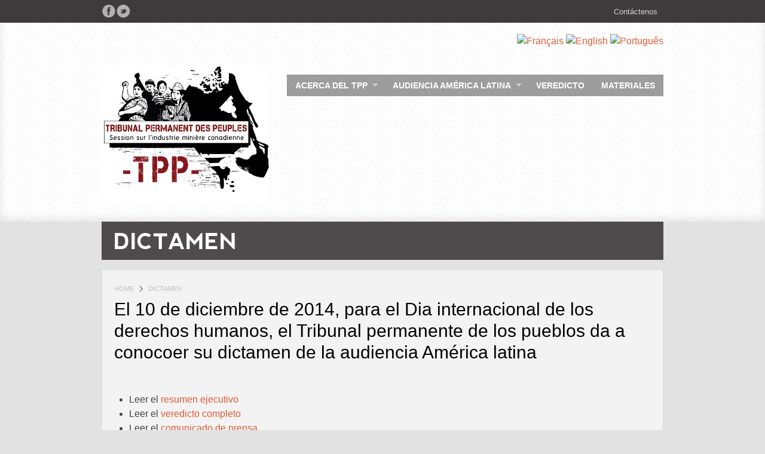

--- FILE ---
content_type: text/html; charset=UTF-8
request_url: http://tpp.cdhal.org/verdict/?lang=es
body_size: 4892
content:
<!DOCTYPE html>

<!--[if IE 6]>
<html id="ie6" class="ie ie6" lang="es-ES">
<![endif]-->
<!--[if IE 7]>
<html id="ie7" class="ie ie7" lang="es-ES">
<![endif]-->
<!--[if IE 8]>
<html id="ie8" class="ie ie8" lang="es-ES">
<![endif]-->
<!--[if !(IE 6) | !(IE 7) | !(IE 8)  ]><!-->
<html lang="es-ES" >
<!--<![endif]-->

<head>
<meta charset="UTF-8" />
<title>Dictamen | TPP Canada</title>
<meta http-equiv="X-UA-Compatible" content="IE=Edge;chrome=1" >
<meta name="viewport" content="width=device-width, initial-scale=1.0, maximum-scale=1.0, user-scalable=0">


<link rel="profile" href="http://gmpg.org/xfn/11" />

<!-- Stylesheet -->

<!--[if lt IE 9]>
	<link rel="stylesheet" href="http://tpp.cdhal.org/wp-content/themes/bhinneka/css/ie.css" type="text/css" media="all" />
<![endif]-->
<link rel="stylesheet" type="text/css" media="all" href="http://tpp.cdhal.org/wp-content/themes/bhinneka/style.css" />
	<link rel="stylesheet" type="text/css" media="all" href="http://tpp.cdhal.org/wp-content/themes/bhinneka/css/style-clean.css"/>


<!-- Favicons -->
<link rel="shortcut icon" href="http://tpp.cdhal.org/wp-content/themes/bhinneka/img/favicon.ico">

<!-- RSS -->
<link rel="pingback" href="http://tpp.cdhal.org/xmlrpc.php?lang=es" />

<meta name='robots' content='max-image-preview:large' />
<link rel='dns-prefetch' href='//ajax.googleapis.com' />
<link rel='dns-prefetch' href='//s.w.org' />
<link rel="alternate" type="application/rss+xml" title="TPP Canada &raquo; Feed" href="http://tpp.cdhal.org/feed/?lang=es" />
<link rel="alternate" type="application/rss+xml" title="TPP Canada &raquo; RSS de los comentarios" href="http://tpp.cdhal.org/comments/feed/?lang=es" />
<link rel="alternate" type="application/rss+xml" title="TPP Canada &raquo; Dictamen RSS de los comentarios" href="http://tpp.cdhal.org/verdict/?lang=es/feed/&#038;lang=es" />
		<script type="text/javascript">
			window._wpemojiSettings = {"baseUrl":"https:\/\/s.w.org\/images\/core\/emoji\/13.1.0\/72x72\/","ext":".png","svgUrl":"https:\/\/s.w.org\/images\/core\/emoji\/13.1.0\/svg\/","svgExt":".svg","source":{"concatemoji":"http:\/\/tpp.cdhal.org\/wp-includes\/js\/wp-emoji-release.min.js?ver=5.8.12"}};
			!function(e,a,t){var n,r,o,i=a.createElement("canvas"),p=i.getContext&&i.getContext("2d");function s(e,t){var a=String.fromCharCode;p.clearRect(0,0,i.width,i.height),p.fillText(a.apply(this,e),0,0);e=i.toDataURL();return p.clearRect(0,0,i.width,i.height),p.fillText(a.apply(this,t),0,0),e===i.toDataURL()}function c(e){var t=a.createElement("script");t.src=e,t.defer=t.type="text/javascript",a.getElementsByTagName("head")[0].appendChild(t)}for(o=Array("flag","emoji"),t.supports={everything:!0,everythingExceptFlag:!0},r=0;r<o.length;r++)t.supports[o[r]]=function(e){if(!p||!p.fillText)return!1;switch(p.textBaseline="top",p.font="600 32px Arial",e){case"flag":return s([127987,65039,8205,9895,65039],[127987,65039,8203,9895,65039])?!1:!s([55356,56826,55356,56819],[55356,56826,8203,55356,56819])&&!s([55356,57332,56128,56423,56128,56418,56128,56421,56128,56430,56128,56423,56128,56447],[55356,57332,8203,56128,56423,8203,56128,56418,8203,56128,56421,8203,56128,56430,8203,56128,56423,8203,56128,56447]);case"emoji":return!s([10084,65039,8205,55357,56613],[10084,65039,8203,55357,56613])}return!1}(o[r]),t.supports.everything=t.supports.everything&&t.supports[o[r]],"flag"!==o[r]&&(t.supports.everythingExceptFlag=t.supports.everythingExceptFlag&&t.supports[o[r]]);t.supports.everythingExceptFlag=t.supports.everythingExceptFlag&&!t.supports.flag,t.DOMReady=!1,t.readyCallback=function(){t.DOMReady=!0},t.supports.everything||(n=function(){t.readyCallback()},a.addEventListener?(a.addEventListener("DOMContentLoaded",n,!1),e.addEventListener("load",n,!1)):(e.attachEvent("onload",n),a.attachEvent("onreadystatechange",function(){"complete"===a.readyState&&t.readyCallback()})),(n=t.source||{}).concatemoji?c(n.concatemoji):n.wpemoji&&n.twemoji&&(c(n.twemoji),c(n.wpemoji)))}(window,document,window._wpemojiSettings);
		</script>
		<style type="text/css">
img.wp-smiley,
img.emoji {
	display: inline !important;
	border: none !important;
	box-shadow: none !important;
	height: 1em !important;
	width: 1em !important;
	margin: 0 .07em !important;
	vertical-align: -0.1em !important;
	background: none !important;
	padding: 0 !important;
}
</style>
	<link rel='stylesheet' id='wp-block-library-css'  href='http://tpp.cdhal.org/wp-includes/css/dist/block-library/style.min.css?ver=5.8.12' type='text/css' media='all' />
<script type='text/javascript' src='http://ajax.googleapis.com/ajax/libs/jquery/1.10.2/jquery.min.js?ver=1.10.2' id='jquery-js'></script>
<script type='text/javascript' src='http://tpp.cdhal.org/wp-content/themes/bhinneka/js/jquery.fittext.js?ver=5.8.12' id='fittext-js'></script>
<script type='text/javascript' src='http://tpp.cdhal.org/wp-content/themes/bhinneka/js/jquery.mobilemenu.js?ver=5.8.12' id='mobilemenu-js'></script>
<script type='text/javascript' src='http://tpp.cdhal.org/wp-content/themes/bhinneka/js/superfish-compile.js?ver=5.8.12' id='superfish-js'></script>
<script type='text/javascript' src='http://tpp.cdhal.org/wp-content/themes/bhinneka/js/jquery.colorbox-min.js?ver=5.8.12' id='colorbox-js'></script>
<script type='text/javascript' src='http://tpp.cdhal.org/wp-content/themes/bhinneka/js/jquery.tipTip.minified.js?ver=5.8.12' id='tooltip-js'></script>
<script type='text/javascript' src='http://ajax.googleapis.com/ajax/libs/jqueryui/1.10.3/jquery-ui.min.js?ver=5.8.12' id='jqueryui-js'></script>
<script type='text/javascript' src='http://tpp.cdhal.org/wp-content/themes/bhinneka/js/jquery.flexslider-min.js?ver=5.8.12' id='flexslider-js'></script>
<link rel="https://api.w.org/" href="http://tpp.cdhal.org/wp-json/" /><link rel="alternate" type="application/json" href="http://tpp.cdhal.org/wp-json/wp/v2/pages/929" /><link rel="EditURI" type="application/rsd+xml" title="RSD" href="http://tpp.cdhal.org/xmlrpc.php?rsd" />
<link rel="wlwmanifest" type="application/wlwmanifest+xml" href="http://tpp.cdhal.org/wp-includes/wlwmanifest.xml" /> 
<meta name="generator" content="WordPress 5.8.12" />
<link rel="canonical" href="http://tpp.cdhal.org/verdict/?lang=es" />
<link rel='shortlink' href='http://tpp.cdhal.org/?p=929' />
<link rel="alternate" type="application/json+oembed" href="http://tpp.cdhal.org/wp-json/oembed/1.0/embed?url=http%3A%2F%2Ftpp.cdhal.org%2Fverdict%2F%3Flang%3Des" />
<link rel="alternate" type="text/xml+oembed" href="http://tpp.cdhal.org/wp-json/oembed/1.0/embed?url=http%3A%2F%2Ftpp.cdhal.org%2Fverdict%2F%3Flang%3Des&#038;format=xml" />
<link rel="stylesheet" type="text/css" href="http://tpp.cdhal.org/wp-content/plugins/cforms/styling/minimal.css" />
<script type="text/javascript" src="http://tpp.cdhal.org/wp-content/plugins/cforms/js/cforms.js"></script>

<meta http-equiv="Content-Language" content="es-ES" />
<style type="text/css" media="screen">
.qtrans_flag span { display:none }
.qtrans_flag { height:12px; width:18px; display:block }
.qtrans_flag_and_text { padding-left:20px }
.qtrans_flag_fr { background:url(http://tpp.cdhal.org/wp-content/plugins/qtranslate/flags/fr.png) no-repeat }
.qtrans_flag_en { background:url(http://tpp.cdhal.org/wp-content/plugins/qtranslate/flags/gb.png) no-repeat }
.qtrans_flag_es { background:url(http://tpp.cdhal.org/wp-content/plugins/qtranslate/flags/es.png) no-repeat }
.qtrans_flag_pt { background:url(http://tpp.cdhal.org/wp-content/plugins/qtranslate/flags/pt.png) no-repeat }
</style>
<link hreflang="fr" href="http://tpp.cdhal.org/verdict/" rel="alternate" />
<link hreflang="en" href="http://tpp.cdhal.org/verdict/?lang=en" rel="alternate" />
<link hreflang="pt" href="http://tpp.cdhal.org/verdict/?lang=pt" rel="alternate" />
<link rel="shortcut icon" href="http://tpp.cdhal.org/wp-content/uploads/favicon.ico"/>
<style type='text/css'>
 body { font-size:16px; color: #444444; } 

</style>
</head>

<body class="page-template page-template-template-full page-template-template-full-php page page-id-929 chrome single-author singular">

<!-- HEADER BEGIN -->
<header id="header">
	<div class="container" id="pre-header">
		<div class="row">
			<!-- ADDTHIS BEGIN -->
<div class="col_3"><ul class="social_toolbox fleft"><li><a href="http://www.facebook.com/tppcanada" target="_blank">
				<img src="http://tpp.cdhal.org/wp-content/themes/bhinneka/img/icons/facebook.png" alt="Facebook icon" />
				</a></li><li><a href="http://www.twitter.com/TPPCanada" target="_blank">
				<img src="http://tpp.cdhal.org/wp-content/themes/bhinneka/img/icons/twitter.png" alt="Twitter icon" />
				</a></li></ul></div><div class="col_5 pre_8 last" id="secondary-nav" role="navigation">			<div class="menu-haut-container"><ul id="menu-haut" class="unstyled"><li id="menu-item-255" class="menu-item menu-item-type-post_type menu-item-object-page menu-item-255"><a href="http://tpp.cdhal.org/nous-joindre/?lang=es">Contáctenos</a></li>
</ul></div>	</div>
<!-- SECONDARY NAVIGATION END -->		</div>
	</div>
	<div class="row" align="right">
		<br />
		<ul class="social_toolbox fright">
<li><a href="?lang=fr"><img src="http://www.tpp.cdhal.org/wp-content/themes/bhinneka/img/lang/fr.png" alt="Français" /></a></li><li>&nbsp;</li><li><a href="?lang=en"><img src="http://www.tpp.cdhal.org/wp-content/themes/bhinneka/img/lang/gb.png" alt="English" /></a></li><li>&nbsp;</li><li><a href="?lang=pt"><img src="http://www.tpp.cdhal.org/wp-content/themes/bhinneka/img/lang/pt.png" alt="Português" /></a></li>		</ul>
	</div>

	    <!-- MAIN HEADER BEGIN -->
	<div id="main-header" class="row">
		<!-- LOGO BEGIN -->
        <div id="logo" class="col_5">
			<a href="http://tpp.cdhal.org/?lang=es" title="TPP Canada" rel="home">
				<img src="http://tpp.cdhal.org/wp-content/uploads/TPP-FR.png" alt="logo" />
			</a>
        </div>
		<!-- LOGO END -->

        <div id="sf-nav">
            <!-- PRIMARY NAVIGATION BEGIN -->
	        <div id="nav-wrapper" role="navigation">
								<div class="menu-menu-container"><ul id="menu-menu" class="sf-menu"><li id="menu-item-18" class="menu-item menu-item-type-post_type menu-item-object-page menu-item-has-children menu-item-18"><a href="http://tpp.cdhal.org/a-propos-du-tpp/?lang=es">Acerca del TPP</a>
<ul class="sub-menu">
	<li id="menu-item-31" class="menu-item menu-item-type-post_type menu-item-object-page menu-item-31"><a href="http://tpp.cdhal.org/a-propos-du-tpp/session-canada/?lang=es">Sesión Canadá</a></li>
	<li id="menu-item-188" class="menu-item menu-item-type-post_type menu-item-object-page menu-item-188"><a href="http://tpp.cdhal.org/a-propos-du-tpp/partenaires/?lang=es">Organizaciones socias</a></li>
	<li id="menu-item-34" class="menu-item menu-item-type-post_type menu-item-object-page menu-item-34"><a href="http://tpp.cdhal.org/a-propos-du-tpp/le-tribunal-permanent-des-peuples/?lang=es">El Tribunal permanente de los pueblos</a></li>
	<li id="menu-item-72" class="menu-item menu-item-type-post_type menu-item-object-page menu-item-72"><a href="http://tpp.cdhal.org/a-propos-du-tpp/pourquoi-une-session-sur-lindustrie-miniere/?lang=es">¿Por qué una sesión sobre minería?</a></li>
</ul>
</li>
<li id="menu-item-26" class="menu-item menu-item-type-post_type menu-item-object-page menu-item-has-children menu-item-26"><a href="http://tpp.cdhal.org/audiences/seance-amerique-latine/?lang=es">Audiencia América latina</a>
<ul class="sub-menu">
	<li id="menu-item-798" class="menu-item menu-item-type-post_type menu-item-object-page menu-item-798"><a href="http://tpp.cdhal.org/temoins-et-expert-es/?lang=es">Testigos y especialistas</a></li>
	<li id="menu-item-783" class="menu-item menu-item-type-post_type menu-item-object-page menu-item-783"><a href="http://tpp.cdhal.org/membres-du-jury/?lang=es">Jurado</a></li>
	<li id="menu-item-1111" class="menu-item menu-item-type-post_type menu-item-object-page menu-item-1111"><a href="http://tpp.cdhal.org/audiences/seance-amerique-latine/etudes-de-cas/?lang=es">Estudios de casos</a></li>
	<li id="menu-item-1106" class="menu-item menu-item-type-post_type menu-item-object-page menu-item-1106"><a href="http://tpp.cdhal.org/videos-2/?lang=es">Videos</a></li>
	<li id="menu-item-71" class="menu-item menu-item-type-post_type menu-item-object-page menu-item-71"><a href="http://tpp.cdhal.org/communiques/?lang=es">Comunicados</a></li>
	<li id="menu-item-1064" class="menu-item menu-item-type-post_type menu-item-object-page menu-item-1064"><a href="http://tpp.cdhal.org/le-tribunal-dans-les-medias/?lang=es">El Tribunal en los medios</a></li>
</ul>
</li>
<li id="menu-item-947" class="menu-item menu-item-type-post_type menu-item-object-page current-menu-item page_item page-item-929 current_page_item menu-item-947"><a href="http://tpp.cdhal.org/verdict/?lang=es" aria-current="page">Veredicto</a></li>
<li id="menu-item-1018" class="menu-item menu-item-type-post_type menu-item-object-page menu-item-1018"><a href="http://tpp.cdhal.org/outils/?lang=es">Materiales</a></li>
</ul></div>							</div>
			<!-- PRIMARY NAVIGATION END -->
        </div>
	</div>
    <!-- MAIN HEADER END -->

	</header>
<!-- #HEADER END -->
	<!-- CONTAINER BEGIN -->
	<div class="container"> 

		<!-- PAGE TITLE BEGIN -->
		<div class="row"><div class="col_16">
			<h1 class="page-title replace">
				Dictamen			</h1>
		</div></div>
		<!-- PAGE TITLE END -->
		
		<!-- PAGE CONTENT BEGIN -->
		<div class="page-content row">
			<div class="col_16">
			
				<!-- MODULE BEGIN -->
				<section class="module">
				  <div id="bnk-crumbs" class="mobile-hide"><a href="http://tpp.cdhal.org">Home</a> <span class="divider">&nbsp;</span> <span class="current">Dictamen</span></div>				                        
<article id="post-929" class="post-929 page type-page status-publish hentry"> 
	<div class="entry-content">
				<h2>El 10 de diciembre de 2014, para el Dia internacional de los derechos humanos, el Tribunal permanente de los pueblos da a conocoer su dictamen de la audiencia América latina</h2>
<p>&nbsp;</p>
<ul>
<li>Leer el <a href="http://www.tppcanada.org/wp-content/uploads/Resumen-ejecutivo-veredicto-TPP-Canada.esp_1.pdf">resumen ejecutivo</a></li>
<li>Leer el <a href="http://www.tppcanada.org/wp-content/uploads/TPP_document_es.pdf">veredicto completo</a></li>
<li>Leer el <a href="http://www.tppcanada.org/presse/communiques/?lang=es">comunicado de prensa</a></li>
</ul>
<p>Considerando los testimonios y documentacion que se escucharon en la audiencia, el Tribunal dirige recomendaciones a: &#8211; el Estado canadiense &#8211; la industria minera canadiense -ps las empresas cuyos actos se examinaron especificamente en la audiencia (Barrick Gold, Goldcorp, Excellon Resources, Blackfire Exploration, Tahoe Resources) &#8211; los Estados de acogida &#8211; las instituciones de las Naciones Unidas &#8211; la sociedad civil <a href="http://www.tppcanada.org/wp-content/uploads/TPP_cover_es.jpg"><img loading="lazy" class="alignnone size-full wp-image-918" src="http://www.tppcanada.org/wp-content/uploads/TPP_cover_es.jpg" alt="TPP_cover_fr" width="600" height="750" /></a></p>
	</div><!-- .entry-content -->
    	<footer class="entry-meta">
    		</footer><!-- .entry-meta -->
    </article><!-- #post-929 -->
                  				</section>
				<!-- MODULE END -->
                
			</div>			
		</div>
		<!-- PAGE CONTENT END -->
		
	</div>
	<!-- CONTAINER END -->

<!-- FOOTER BEGIN -->
<footer id="footer">
    <div class="container">
        <div class="row">
            
        </div>

        <!-- FOOTER WIDGETS END -->
        <div class="row">
            <!-- CREDIT BEGIN -->
            <div class="footer-credit-wrapper">
                <div class="footer-credit seriftype">
                    <span>
                    TPP Canada 2014                    </span>
                </div>
            </div>
            <!-- CREDIT END -->

            <!-- SROLL TO TOP BEGIN-->
                            <p id="back-top" class="mobile-hide">
                    <a href="#top">&nbsp;<span></span></a>
                </p>
                        <!-- SROLL TO TOP END-->
        </div>
	</div>
</footer>
<!-- FOOTER END -->

<script type='text/javascript' src='http://tpp.cdhal.org/wp-content/themes/bhinneka/js/p2-init.js?ver=5.8.12' id='custom-js'></script>
<script type='text/javascript' src='http://tpp.cdhal.org/wp-includes/js/comment-reply.min.js?ver=5.8.12' id='comment-reply-js'></script>
<script type='text/javascript' src='http://tpp.cdhal.org/wp-includes/js/wp-embed.min.js?ver=5.8.12' id='wp-embed-js'></script>

<!-- Start Of Script Generated By cforms v14.6 [Oliver Seidel | www.deliciousdays.com] -->
<!-- End Of Script Generated By cforms -->


</body>
</html>

--- FILE ---
content_type: text/css
request_url: http://tpp.cdhal.org/wp-content/themes/bhinneka/style.css
body_size: 387
content:
/*
Theme Name: Bhinneka
Theme URI: http://themeforest.com/user/population2
Description:  Bhinneka is a responsive WordPress theme with two-column page layouts, slideshow support, three alternative styles, widgets and drop down menus. Perfect for non-profit organization, charity, or corporate websites.
Author: Population 2
Version: 1.10
License: Regular License
License URI: http://themeforest.net/wiki/support/legal-terms/licensing-terms/
*/


@import "css/column.css";
@import "css/colorbox.css";
@import "css/tipTip.css";
@import "css/flexslider.css";
@import "css/layout.css";

input.paypal_button_form_submit {
width: auto; 
height: auto;
}


--- FILE ---
content_type: text/css
request_url: http://tpp.cdhal.org/wp-content/themes/bhinneka/css/style-clean.css
body_size: 2748
content:
blockquote, blockquote p { color: #8F8686; }
blockquote small { color: #bfbfbf; }
a { color: #DF5B37; } 
body { background: #E2E2E2; }
::-moz-selection { background: #DF5B37; color:#FFF; }
::selection { background: #DF5B37; color:#FFF; }
a.more { color:#DF5B37; }
a.more:hover { color:#000; }
.cta { color:#DF5B37; }
.btn.primary, .small-btn.primary, .arrow-btn.primary { background-color: #DF5B37; }
.btn.primary:hover, .small-btn.primary:hover, .arrow-btn.primary:hover { background-color: #CF4A26; }
.vintage-type { text-shadow: 1px 1px 0 #E2E2E2, 2px 2px 0 #969696, 3px 3px 0 #969696; }
input:focus, textarea:focus { border-color: rgba(225, 75, 63, 0.8); -webkit-box-shadow: inset 0 1px 3px rgba(0, 0, 0, 0.1), 0 0 8px rgba(225, 75, 63, 0.6); -moz-box-shadow: inset 0 1px 3px rgba(0, 0, 0, 0.1), 0 0 8px rgba(225, 75, 63, 0.6); box-shadow: inset 0 1px 3px rgba(0, 0, 0, 0.1), 0 0 8px rgba(225, 75, 63, 0.6); }

/*------------------------------------------------------------------
2.	HEADER
------------------------------------------------------------------*/
#header { background: url(../img/alt-styles/header-bg-1.png) repeat #FFF; }
#pre-header { background: none #3F3B3C; border-bottom: 1px solid #2F2C2D; }
.sf-menu	{ background: rgba(63, 63, 63, 0.50) /* match this color with the background */; }
.no-rgba .sf-menu 		{ background: #8F8F8F;  } /* fallback */
/*------------------------------------------------------------------
3.	CONTENT
------------------------------------------------------------------*/
#bnk-crumbs a:hover { color: #DF5B37; }
#submenu { background: #4F4A4B url('../img/alt-styles/grainy-bg-1.jpg') repeat; }
#submenu li.current_page_item > a, ul#submenu li a:hover { color: #DF5B37; }

/*------------------------------------------------------------------
4.	FOOTER
------------------------------------------------------------------*/
#footer { background-color: #4F4A4B; }
.footer-credit { background: transparent url('../img/alt-styles/footer-ribbon-left-1.png') no-repeat 0 0; }
.footer-credit span { background: transparent url('../img/alt-styles/footer-ribbon-right-1.png') no-repeat right top; }

/*------------------------------------------------------------------
5.	WIDGETS
------------------------------------------------------------------*/
.bnk-widget .widget-title { background: url(../img/alt-styles/sidebar-ribbon-1.png) no-repeat top center; }
.bnk-widget a:hover { color: #DF5B37; }
.bnk-footer-widget { color:#AFAFAF; }
.bnk-footer-widget .widget-title { color:#FFF; }
.bnk-footer-widget ul li { background: url(../img/alt-styles/list-bullet-footer-1.png) no-repeat 0 4px; }
.bnk-footer-widget a { color:#AFAFAF; }
.widget_nav_menu ul li, .widget_pages ul li { background: url(../img/alt-styles/list-bullet-1.png) no-repeat 0 4px; }
.bnk-footer-widget.widget_nav_menu ul li, .bnk-footer-widget.widget_pages ul li { background: url(../img/alt-styles/list-bullet-footer-1.png) no-repeat 0 4px; }
.widget_search #searchsubmit:active { background: #DF5B37; border-color: #DF5B37; }
.tweet_list li a { color: #7f7f7f; }
.testimonials-container h3 a { color:#000; }
.bnk-directions:hover h3 a, .bnk-newsletter:hover h3 a, .bnk-donation:hover h3 a { color:#DF5B37; }
.bnk-directions h3 a, .bnk-newsletter h3 a, .bnk-donation h3 a { color: #000; }
.bnk_widget_single_post h3 a:hover { color: #DF5B37; }
.bnk_widget_single_post a.cta { color:#7F7F7F; }
.bnk_widget_single_post a.cta:hover { color:#DF5B37; }

/*------------------------------------------------------------------
6.	HOME PAGE
------------------------------------------------------------------*/
.antique-ribbon { background: transparent url('../img/alt-styles/antique-ribbon-left-1.png') no-repeat 0 0; }
.antique-ribbon span { background: transparent url('../img/alt-styles/antique-ribbon-right-1.png') no-repeat right top;  }
.intro-widget { background-color: #4F4A4B; }
.intro-widget:hover { background: #4F4A4B url(../img/hatch-2.png) repeat; }
.intro-widget a { color:#CFCFCF; }
.intro-content h3 { color:#FFF; }
#donate { background: url('../img/alt-styles/grainy-bg-1.jpg') repeat;  } 
.vintage-ribbon { background: transparent url('../img/alt-styles/vintage-ribbon-left-1.png') no-repeat 0 0; }
.vintage-ribbon span { background: transparent url('../img/alt-styles/vintage-ribbon-right-1.png') no-repeat right top; }
.donate-other p a { color:#CFCFCF; background: url('../img/alt-styles/grainy-bg-1.jpg') repeat; }
.profile-post h4 a:hover { color: #DF5B37;  }
.fancy-ribbon { background: transparent url('../img/alt-styles/fancy-ribbon-left-1.png') no-repeat 0 0; }

.fancy-ribbon span { background: transparent url('../img/alt-styles/fancy-ribbon-right-1.png') no-repeat right top;  }
/*------------------------------------------------------------------
7.	SECTION
------------------------------------------------------------------*/
.page-title { background: #4F4A4B; color: #FFF; }
.entry-title a:hover { color:#DF291B; }
.entry-meta a { color: #888; }
.cat-links a, .tag-links a { /* background: #9F9F9F;  */color: #FFF; } 
.cat-links a:hover, .tag-links a:hover { color: #000; background: #DF291B; }
a.comment-reply-link:hover, a.comment-reply-link:focus, a.comment-reply-link:active, a.comment-reply-login:hover, a.comment-reply-login:focus, a.comment-reply-login:active { background: #DF5B37; color: #FFF; }
#respond input#submit { background-color: #DF291B; }
#respond input#submit:active, #respond input#submit:hover { background: #CF1A0C; }
.landing-mod { background-color: #4F4A4B; color: #CFCFCF;}
.landing-mod:hover { background: #4F4A4B url(../img/hatch-2.png) repeat; }
.landing-mod h3 { color:#FFF; }
.landing-mod .cta { color: #CFCFCF; }
.landing-mod .cta:hover { color: #CFCFCF; }

/*------------------------------------------------------------------
8.	MISC
------------------------------------------------------------------*/
.features .feat_nav li a:hover, .features .feat_nav li.ui-state-active a { color:#DF5B37; }
.tabs ul.tab_nav li a:hover { color:#DF5B37;  }
.tabs ul.tab_nav li.ui-tabs-selected a { color:#DF5B37;  }

/*------------------------------------------------------------------
9.	FLEXSLIDER
------------------------------------------------------------------*/
.flex-direction-nav li a { background: url(../img/alt-styles/nav-slide-1.png) no-repeat 0 0; }
#image_slideshow .flex-direction-nav li a { background: url(../img/alt-styles/nav-slide-1.png) no-repeat -167px -8px; }

/*------------------------------------------------------------------
10.	MEDIA QUERIES
------------------------------------------------------------------*/

/* Smaller than standard 960 (devices and browsers) */
@media only screen and (max-width: 959px) {}

/* Tablet Portrait size to standard 960 (devices and browsers) */
@media only screen and (min-width: 768px) and (max-width: 959px) {}

/* All Mobile Sizes (devices and browser) */
@media only screen and (max-width: 767px) {

	.replace  { font-family: "Trebuchet MS", "Lucida Grande", "Lucida Sans Unicode", "Lucida Sans", Tahoma, sans-serif; font-weight:bold; }
	.vintage-type { text-shadow: none; }

	body { font-size: 14px; }
	.social_toolbox { width: 105px; }
	#logo img { margin:0 auto;}
	#secondary-nav { clear:none;  }
	#sf-nav { clear: both; float: none; margin-left: 0; margin-right: 0; padding-left: 10px; padding-right: 10px;
	width: auto; width: -moz-available; }
	#nav-wrapper { float:none; }
	.page-content { margin-bottom: 0;} 
	.module { margin-bottom: 2em;}

	#slider-mobile h1 { margin:0; } 
	.flex-direction-nav { display:none; }

	.intro-content { width: 100%; height:auto; }
	.intro-content h3 	{ background: url("../img/mobile-menu-arrow.png") no-repeat scroll right center transparent; margin:0;} 

	.antique-ribbon-wrapper, .fancy-ribbon-wrapper 	{ float: none; position:static; margin-top: 1em;  margin-bottom:0; }
		.antique-ribbon, .fancy-ribbon { background: none; padding: 0; position: static; overflow:hidden; height:auto;  } 
		.antique-ribbon span, 	.fancy-ribbon span { background:  #B9B6AF; padding: 0.5em 0; width:100%; }

	.vintage-ribbon-wrapper	{ float: none; position:static; margin-top: 1em;  margin-bottom:0; }
	    .vintage-ribbon { background: none; padding: 0; position: static; overflow:hidden; height:auto;  }
		.vintage-ribbon-wrapper span { background:  none; padding: 0.5em 0 1em; width:100%; color:  #FFF; text-shadow:none;   }

	.intro-widget { -webkit-border-radius:0; -moz-border-radius: 0; border-radius: 0; border-bottom: 1px solid #5c534f;  }

	.profile-post { overflow:hidden; }
	.profile-post-content { width: 70%; float:left; }
	#profiles .divider-line { background: none; }
	#profiles .fancy-ribbon-wrapper { margin-right:10px; margin-left:10px; } 

	.donate-content { padding: 0 12%; }
	.donation-button 	{ float:none; margin:0; width:100%;  }
	#donate { -webkit-border-radius:0; -moz-border-radius: 0; border-radius: 0; }

	#footer { background:none; padding-top:0; margin-top:0;}
	.footer-widget { margin-bottom: 2.3em; } 
		.footer-credit-wrapper 	{ float: none; position:static;  border-top: 1px solid #9F988B; margin-left:10px; margin-right:10px; }
		.footer-credit 			{ background: none; padding: 0; position:static; }
		.footer-credit span 	{ background: none; float:left; padding:2em 0 0; width: 100%; color:#AFAFAF; }
		.footer-credit span a	{  color:#AFAFAF; }

	.cat-links a, .tag-links a { background:none; color: #DF5B37; font-size: 12px; font-family:Georgia, "Times New Roman", Times, serif; text-transform:none;  font-style:italic; }
	.cat-links a:hover, .tag-links a:hover {  color: #000; }

	#contacform .text, #contacform .textarea { width:97%; }

	/*Gallery*/
	.gallery-content { float:none; width:100%; }
	.gallery #image_slideshow, .gallery .video-container { float:none; width:100%; }
	
	/*  Profile Single */
	.profile-thumbnail { float:none; width:100%; margin-right: 0;  }
	.profile-content  { float:none; width:100%;  }
	
    .ui-tabs .ui-tabs-hide 	{ display: block; }
	.features .tab { width: 100%; }
}

/* Mobile Landscape Size to Tablet Portrait (devices and browsers) */
@media only screen and (min-width: 480px) and (max-width: 767px) {}

/* Mobile Portrait Size to Mobile Landscape Size (devices and browsers) */
@media only screen and (max-width: 479px) {
	.social_toolbox { margin: 10px auto; !important; float: none; ; overflow:hidden; }
	#secondary-nav ul { margin: 0 auto !important; width:198px; float: none; /* width: auto ;clear:none; */  }
	input, textarea, select, .uneditable-input {  width: 160px; }
	.donate-content { padding: 0 5%; }
}

/* Provide higher res assets for iPhone 4 - preset code from cssgrid.net */
@media only screen and (-webkit-min-device-pixel-ratio: 2) {
}

--- FILE ---
content_type: text/css
request_url: http://tpp.cdhal.org/wp-content/themes/bhinneka/css/column.css
body_size: 1797
content:
/* Column code based on http://www.columnal.com/ and http://lessframework.com/ */

/*------------------------------------------------------------------

1.	CORE

------------------------------------------------------------------*/

.container {padding-left: 10px; padding-right: 10px;}
.row {clear: both; width: 100%; max-width: 940px; margin: 0 auto; overflow: hidden;}

.col_1, .col_2, .col_3, .col_4, .col_5, .col_5b, .col_6, .col_7, .col_8, .col_9, .col_10, .col_11, .col_12, .col_13, .col_14, .col_15,
.col_two, .col_three, .col_four,
.gallery_col_two, .gallery_col_three, .gallery_col_four  {float: left; margin-right:2.128%; position: relative;}

.col_1 {width: 4.255%;}
.col_2 {width: 10.638%;}
.col_3 {width: 17.021%;}
.col_4 {width: 23.404%;}
.col_5 {width: 29.787%;}
.col_5b {width: 31.914%;}
.col_6 {width: 36.17%;}
.col_7 {width: 42.553%;}
.col_8 {width: 48.936%;}
.col_9 {width: 55.319%;}
.col_10 {width: 61.702%;}
.col_11 {width: 68.085%;}
.col_12 {width: 74.468%;}
.col_13 {width: 80.851%;}
.col_14 {width: 87.234%;}
.col_15 {width: 93.617%;}
.col_16 {clear: both; width: 100%; float: left;}

.col_1-3_wrap { padding: 0 2.135%; clear:both;}
.col_1-3 {float: left; margin-right: 2.227%; position: relative; width:31.848%;}

.last, .omega {margin-right: 0 !important;}
img, object, embed {max-width: 100%;}


.col_16 .col_two, .col_12 .col_two  { width: 48.89%; margin-right: 2.22%;}
.col_16 .col_three, .col_12 .col_three  { width: 31.53%; margin-right: 2.22%;}
.col_16 .col_four, .col_12 .col_four  { width: 23.335%; margin-right: 2.22%;}


.gallery_col_two, .gallery_col_three, .gallery_col_four  { margin-right: 2.22%; margin-bottom:1.375em;}
.gallery_col_two 	{ width: 48.89%; }
.gallery_col_three  { width: 31.8533%; }
.gallery_col_four 	{ width: 23.335%; }
/*.gallery_col_three  { width: 31.333%; margin: 1%; }*/


/*-----------------------------------------
Prefix and suffix ( horizontal spacing )
-----------------------------------------*/

/* Spacing before column */
.pre_1 {padding-left: 6.383%;}
.pre_2 {padding-left: 12.766%;}
.pre_3 {padding-left: 19.149%;}
.pre_4 {padding-left: 25.532%;}
.pre_5 {padding-left: 31.915%;}
.pre_6 {padding-left: 38.298%;}
.pre_7 {padding-left: 44.681%;}
.pre_8 {padding-left: 51.064%;}
.pre_9 {padding-left: 57.447%;}
.pre_10 {padding-left: 63.83%;}
.pre_11 {padding-left: 70.213%;}
.pre_12 {padding-left: 76.596%;}
.pre_13 {padding-left: 82.979%;}
.pre_14 {padding-left: 89.362%;}
.pre_15 {padding-left: 95.745%;}

/* Spacing after column */
.suf_1 {padding-right: 6.383%;}
.suf_2 {padding-right: 12.766%;}
.suf_3 {padding-right: 19.149%;}
.suf_4 {padding-right: 25.532%;}
.suf_5 {padding-right: 31.915%;}
.suf_6 {padding-right: 38.298%;}
.suf_7 {padding-right: 44.681%;}
.suf_8 {padding-right: 51.064%;}
.suf_9 {padding-right: 57.447%;}
.suf_10 {padding-right: 63.83%;}
.suf_11 {padding-right: 70.213%;}
.suf_12 {padding-right: 76.596%;}
.suf_13 {padding-right: 82.979%;}
.suf_14 {padding-right: 89.362%;}
.suf_15 {padding-right: 95.745%;}

/*-----------------------------------------
Utility
-----------------------------------------*/

.clear {clear:both !important;}
.clearleft {clear:left !important;}
.clearright {clear:right !important;}

.textcenter {text-align:center;}
.textright {text-align:right;}
.textleft {text-align:left;}

/* this will insert a pseduo element clears floats for an element containing floated content
.selfclear:after {clear:both; content:"."; display:block; height:0; visibility:hidden;}*/

.mobile-only {display: none;}


/* Clearing */

.container:after { content: "\0020"; display: block; height: 0; clear: both; visibility: hidden; }

    /* Use clearfix class on parent to clear nested columns,
    or wrap each row of columns in a <div class="row"> */
    .clear:before,
    .clear:after,
    .row:before,
    .row:after {
      content: '\0020';
      display: block;
      overflow: hidden;
      visibility: hidden;
      width: 0;
      height: 0; }
    .row:after,
    .clearfix:after {
      clear: both; }
    .row,
    .clearfix {
      zoom: 1; }

    /* You can also use a <br class="clear" /> to clear columns
    .clear {
      clear: both;
      display: block;
      overflow: hidden;
      visibility: hidden;
      width: 0;
      height: 0;
    }*/






/*------------------------------------------------------------------

	Mobile

------------------------------------------------------------------*/


@media handheld, only screen and (max-width: 767px) {
	.body, .container { width: 100%; margin-left:0; margin-right:0; padding-left:0; padding-right:0; }

	/* kill prefixes and suffixes, otherwise 1-column version breaks */
	.pre_1, .pre_2, .pre_3, .pre_4, .pre_5, .pre_6, .pre_7, .pre_8, .pre_9, .pre_10, .pre_11, .pre_12, .pre_13, .pre_14, .pre_15, .pre_16 {padding-left: 0;}
	.suf_1, .suf_2, .suf_3, .suf_4, .suf_5, .suf_6, .suf_7, .suf_8, .suf_9, .suf_10, .suf_11, .suf_12, .suf_13, .suf_14, .suf_15, .suf_16 {padding-right: 0;}

	/* cssgrid.net - mobile presets */
	.col_1, .col_2, .col_3, .col_4, .col_5, .col_5b, .col_6, .col_7, .col_8,
	.col_9, .col_10, .col_11, .col_12, .col_13, .col_14, .col_15, .col_16, .col_two, .col_three, .col_four
  	{ clear: both; float: none; margin-left: 0; margin-right: 0; padding-left: 10px; padding-right: 10px;
	width: auto; width: -moz-available; }

	.col_1-3_wrap .col_1-3 { width: 100%; margin-right:0; }

	.col_16 .col_two , .col_12 .col_two, .col_16 .col_three ,
  	.col_12 .col_three, .col_16 .col_four , .col_12 .col_four {	padding-left: 0; padding-right: 0; width: 100%; }

  	.gallery_col_two, .gallery_col_three, .gallery_col_four   { padding-left: 0; padding-right: 0;  width: 50%; margin: 0;}


	/* .reverse {padding-top: 1em; margin-bottom: 1em;} */

	/* Columnal content control - use on any elements to show/hide content on mobile */
	.mobile-hide {display: none !important;}
	.mobile-only {display: block;}

}


--- FILE ---
content_type: text/css
request_url: http://tpp.cdhal.org/wp-content/themes/bhinneka/css/layout.css
body_size: 14403
content:
/*
Theme Name: Bhinneka
Theme URL: http://themeforest.net/user/population2/
Author: Population2
Version: 1.00
*/


/*------------------------------------------------------------------

1.	GLOBAL

------------------------------------------------------------------*/

/*-------------------------------
Reset
-------------------------------*/
html, body, div, span, applet, object, iframe,h1, h2, h3, h4, h5, h6, p, blockquote, pre,
a, abbr, acronym, address, big, cite, code,del, dfn, em, img, ins, kbd, q, s, samp,
small, strike, strong, sub, sup, tt, var,b, u, i, center,
dl, dt, dd, ol, ul, li,fieldset, form, label, legend,table, caption, tbody, tfoot, thead, tr, th, td,
article, aside, canvas, details, embed, figure, figcaption, footer, header, hgroup,
menu, nav, output, ruby, section, summary,time, mark, audio, video
{ margin: 0; padding: 0; border: 0; vertical-align: baseline; }

/* HTML5 display-role reset for older browsers */
article, aside, details, figcaption, figure,
footer, header, hgroup, menu, nav, section {display: block;}
body {line-height: 1;}
ol, ul { list-style: none; }
blockquote, q {quotes: none;}
blockquote:before, blockquote:after,
q:before, q:after {	content: ''; content: none; }
table {border-collapse: collapse;border-spacing: 0; }


/*-------------------------------
Typography
-------------------------------*/
body   	{ font-size: 16px;	color: #444; line-height: 1.231;
		-webkit-text-size-adjust: none;			/* Stops the iPhone scalling type up - from cssgrid.net */
		-webkit-font-smoothing: antialiased; 	/* Fix for webkit rendering */ }
body, button, input, select, textarea 	{ font-family: "Trebuchet MS", "Lucida Grande", "Lucida Sans Unicode", "Lucida Sans", Tahoma, sans-serif; }
h1, h2, h3, h4, h5, h6 { color: #000; font-weight: normal;  }
h1 a, h2 a, h3 a, h4 a, h5 a, h6 a { font-weight: inherit; }
h1 { font-size: 2.3125em /* 37px */; margin-bottom: 14px ;}
h2 { font-size: 1.875em /* 30px */; margin-bottom: 12px ; }
h3 { font-size: 1.5em /* 24px */; margin-bottom: 5px ; }
h4 { font-size: 1.25em /* 20px */; }
h5 { font-size: 1em /* 16px */; }
h6 { font-size: 0.875em  /* 14px */; color: #bfbfbf; text-transform: uppercase;  }
h3, h4, h5, h6 { line-height: 36px; }
h1 small,h2 small,h3 small,h4 small,h5 small,h6 small { color: #888; }
p { font-size:0.9375em /* 15px */;  margin: 0 0 1.25em 0; }
p img { margin: 0; }
ul, ol { margin: 0 0 1.25em 25px ; } /* margin left in px because container width is unknown */
ul ul, ul ol, ol ol, ol ul { margin-bottom: 0; }
ul { list-style: disc; }
ol { list-style: decimal; }
li { line-height: 1.5em;  }
ul.unstyled { list-style: none; margin-left: 0; }
ul.styled, ul.checklist { margin-left:6px;}
ul.styled li { background: url(../img/list-bullet-footer.png) no-repeat 0 3px; list-style-type: none; padding: 0 0 0 20px; line-height:1.231; margin-bottom: 0.7em;}
ul.checklist li { background: url(../img/checkmark.png) no-repeat 0 3px; list-style-type: none; padding: 0 0 0 20px; line-height:1.231; margin-bottom: 0.7em;}

dl { margin-bottom: 1.25em; }
dl dt, dl dd { line-height: 1.5em; }
dl dt { font-weight: bold; }
dl dd { margin-left: 14px; }
strong { font-style: inherit; font-weight: bold; }
em { font-style: italic; font-weight: inherit; line-height: inherit; }
small { font-size: 80%; }
blockquote, blockquote p { font-size: 1.125em; line-height: 1.375em; color: #82161C; font-style: italic; font-family: Georgia, "Times New Roman", Times, serif;}
blockquote { margin: 0 0 1.25em; padding-left: 17px;  }
blockquote p { font-weight: 300; margin-bottom: 0; }
blockquote small { display: block; font-size: 0.75em; font-weight: 300; line-height: 1.125em; color: #bfbfbf; }
blockquote small:before { content: '\2014 \00A0'; }
.singular blockquote { font-size: 1em; padding-left: 5%; border-left: 3px solid #888888;}
blockquote.pull {  margin: 0 0 1.625em; }
.pull.alignleft { margin: 0 1.625em 0 0; width: 33%; }
.pull.alignright { margin: 0 0 0 1.625em;  width: 33%; }
.singular blockquote.pull.alignleft, .singular blockquote.pull.alignright { width: 33%; }

p a, p a:visited 	{ line-height: inherit; color: #82161C;}
a 					{ text-decoration: none; color: #82161C; outline: none;}
a:hover				{ text-decoration: underline; color: #82161C; }
/*a:active, a:focus 	{ text-decoration: underline; }*/
hr 					{ border: double #AFAFAF; border-width: 4px 0 0; clear: both; margin: 0.625em 0 1.875em; height: 0; }
hr.thin 			{ background:none; height:1px; line-height:1px; border-bottom:1px solid #CCC ;border-bottom:1px solid rgba(0, 0, 0, 0.1); margin:4px 0 18px; border-top-style: none; border-right-style: none; border-left-style: none; }
address 			{ display: block; line-height: 1.125em; margin-bottom: 1.125em; font-style: normal; }
code, pre 			{ padding: 0 3px 2px; font-family: Monaco, Andale Mono, Courier New, monospace; font-size: 0.8125em;
					-webkit-border-radius: 3px; -moz-border-radius: 3px; border-radius: 3px; }
code 				{ background-color: #fee9cc; color: rgba(0, 0, 0, 0.75); padding: 1px 3px; }
pre 				{ background-color: #f5f5f5; display: block; padding: 8.5px; margin: 0 0 1.125em; line-height: 1.5em;
					font-size: 0.8125em; border: 1px solid #ccc; border: 1px solid rgba(0, 0, 0, 0.15); -webkit-border-radius: 3px;
					-moz-border-radius: 3px; border-radius: 3px; white-space: pre; white-space: pre-wrap; word-wrap: break-word; }


/*-------------------------------
Base
-------------------------------*/
html 	{ font-size: 100%; overflow-y: scroll; -webkit-overflow-scrolling: touch; -webkit-tap-highlight-color: rgba(0,0,0,0); -webkit-text-size-adjust: 100%; -ms-text-size-adjust: 100%; }
body 	{ margin: 0; background: url("../img/content-bg.jpg") repeat #f5e9cb;  }

::-moz-selection 	{ background: #FFB900; color: #000; text-shadow: none; }
::selection 		{ background: #FFB900; color: #000; text-shadow: none; }

a.more 			{ font-style: italic; text-decoration: none; color:#82161C; font-family: Georgia, "Times New Roman", Times, serif; font-size: 12px; display:block;  }
a.more:hover 	{ color:#000; text-decoration: underline; }

img, object, embed, video, input[type="image"] { max-width: 100%; }
a img 			{display: block; /* Stops image links getting text link styles */}
img.image-border 		{ background-color: #FFFFFF; border: 1px solid #E0E0E0; padding: 6px; box-shadow: 0 1px 2px rgba(0, 0, 0, 0.1); }
img.image-border-small 	{ background-color: #FFFFFF; border: 1px solid #E0E0E0; padding: 3px; }
img.alignleft { margin-right: 0.75em; margin-bottom: 0.375em; }
img.alignright {  margin-left: 0.75em; margin-bottom: 0.375em; }

.cta 	{ font-family: Georgia, "Times New Roman", Times, serif; font-style: italic; font-weight:normal; color:#82161C; }

/* These rather presentational classes are generated by WordPress, so it's useful to have some styles for them. Edit as you see fit. More info: http://codex.wordpress.org/CSS */
.aligncenter { display:block; margin:0 auto }
.alignleft { float:left }
.alignright { float:right }

.wp-caption {  text-align: center; padding: 6px; margin: 10px; background-color: #FFFFFF; border: 1px solid #E0E0E0; box-shadow: 0 1px 2px rgba(0, 0, 0, 0.1); width: auto !important;}
.wp-caption p.wp-caption-text { font-size: 1em; padding: 0.7em 0.5em 0.5em 0.5em; margin: 0; }
.gallery-caption, .wp-caption p.wp-caption-text  { color: #666; font-size: 0.75em; }

.sticky {}
.bypostauthor {}

/*-------------------------------
Buttons
-------------------------------*/

.btn.danger, .btn.danger:hover, .btn.action, .btn.action:hover,
.btn.success, .btn.success:hover, .btn.info, .btn.info:hover, .btn.primary, .btn.primary:hover,
.small-btn.danger, .small-btn.danger:hover, .small-btn.action, .small-btn.action:hover,
.small-btn.success, .small-btn.success:hover, .small-btn.info, .small-btn.info:hover, .small-btn.primary, .small-btn.primary:hover,
.arrow-btn.danger, .arrow-btn.danger:hover, .arrow-btn.action, .arrow-btn.action:hover,
.arrow-btn.success, .arrow-btn.success:hover, .arrow-btn.info, .arrow-btn.info:hover, .arrow-btn.primary, .arrow-btn.primary:hover
{ color: #FFF; }

.btn.action, .small-btn.action, .arrow-btn.action    	{ background-color: #006DCC; text-shadow: 0 -1px 0 rgba(0, 0, 0, 0.25); border-color: #00589F #00589F #00345F; border-color: rgba(0, 0, 0, 0.1); }
.btn.action:hover, .small-btn.action:hover, .arrow-btn.action:hover		{  background-color: #0044CC; }
.btn.danger, .small-btn.danger, .arrow-btn.danger  		{ background-color: #ee5f5b; text-shadow: 0 -1px 0 rgba(0, 0, 0, 0.25); border-color: #c43c35 #c43c35 #882a25; border-color: rgba(0, 0, 0, 0.1); }
.btn.danger:hover, .small-btn.danger:hover, .arrow-btn.danger:hover 	{  background-color: #c43c35; }
.btn.success, .small-btn.success, .arrow-btn.success 	{ background-color: #62c462; text-shadow: 0 -1px 0 rgba(0, 0, 0, 0.25); border-color: #57a957 #57a957 #3d773d; border-color: rgba(0, 0, 0, 0.1); }
.btn.success:hover, .small-btn.success:hover, .arrow-btn.success:hover 	{ background-color: #57a957; }
.btn.info, .small-btn.info, .arrow-btn.info 			{ background-color: #5bc0de ; text-shadow: 0 -1px 0 rgba(0, 0, 0, 0.25); border-color: #339bb9 #339bb9 #22697d; border-color: rgba(0, 0, 0, 0.1); }
.btn.info:hover, .small-btn.info:hover, .arrow-btn.info:hover 	{ background-color: #339bb9; }
.btn.primary, .small-btn.primary, .arrow-btn.primary 	{ background-color: #e39b00; text-shadow: 0 -1px 0 rgba(0, 0, 0, 0.25); border-color: rgba(0, 0, 0, 0.1); }
.btn.primary:hover, .small-btn.primary:hover, .arrow-btn.primary:hover 	{ background-color: #e37c00; }

.btn 				{ cursor: pointer; display: inline-block; background-color: #F5F5F5;
					padding: 5px 15px 7px; text-shadow: 0 1px 1px rgba(255, 255, 255, 0.75); color: #333; font-size: 13px; line-height: normal;
					border: 3px solid #ccc;
					 border-bottom-color: #bbb;
					-webkit-border-radius: 2px;
					-moz-border-radius: 2px; border-radius: 2px;
					-webkit-box-shadow: inset 0 1px 0 rgba(255, 255, 255, 0.2), 0 1px 2px rgba(0, 0, 0, 0.05);
					-moz-box-shadow: inset 0 1px 0 rgba(255, 255, 255, 0.2), 0 1px 2px rgba(0, 0, 0, 0.05);
					box-shadow: inset 0 1px 0 rgba(255, 255, 255, 0.2), 0 1px 2px rgba(0, 0, 0, 0.05);
					-webkit-transition: 0.2s linear all; -moz-transition: 0.2s linear all; -ms-transition: 0.2s linear all; -o-transition: 0.2s linear all; transition: 0.2s linear all;
					font-family: Georgia, "Times New Roman", serif;
					font-style: italic; font-weight:bold !important; }
.btn:hover, .small-btn:hover, .arrow-btn:hover  			{ color: #333; text-decoration: none; background-color: #E6E6E6; }
.btn:focus, .small-btn:focus, .arrow-btn:focus   			{ outline: 1px dotted #666; }


.btn.active, .btn :active,
.small-btn.active, .small-btn :active,
.arrow-btn.active, .arrow-btn :active,
{ -webkit-box-shadow: inset 0 2px 4px rgba(0, 0, 0, 0.25), 0 1px 2px rgba(0, 0, 0, 0.05); -moz-box-shadow: inset 0 2px 4px rgba(0, 0, 0, 0.25), 0 1px 2px rgba(0, 0, 0, 0.05); box-shadow: inset 0 2px 4px rgba(0, 0, 0, 0.25), 0 1px 2px rgba(0, 0, 0, 0.05); }

.small-btn 	{ -cursor: pointer; display: inline-block; background-color: #FFF;
			padding: 3px 12px 4px; color: #333; font-size: 11px; line-height: normal;
			border: 1px solid #ccc;
			 border-bottom-color: #bbb;
			-webkit-border-radius: 2px;
			-moz-border-radius: 2px; border-radius: 2px;
			-webkit-box-shadow: inset 0 1px 0 rgba(255, 255, 255, 0.2), 0 1px 2px rgba(0, 0, 0, 0.05);
			-moz-box-shadow: inset 0 1px 0 rgba(255, 255, 255, 0.2), 0 1px 2px rgba(0, 0, 0, 0.05);
			box-shadow: inset 0 1px 0 rgba(255, 255, 255, 0.2), 0 1px 2px rgba(0, 0, 0, 0.05);
			-webkit-transition: 0.2s linear all; -moz-transition: 0.2s linear all; -ms-transition: 0.2s linear all; -o-transition: 0.2s linear all; transition: 0.2s linear all;
			font-family: Georgia, "Times New Roman", Times, serif;
			font-style: italic; }

.arrow-btn 			{ cursor: pointer; display: inline-block; background-color: #F5F5F5;
					padding: 5px 30px 7px 15px; text-shadow: 0 1px 1px rgba(255, 255, 255, 0.75); color: #333; font-size: 13px; line-height: normal;
					border: 3px solid #ccc;
					 border-bottom-color: #bbb;
					-webkit-border-radius: 2px;
					-moz-border-radius: 2px; border-radius: 2px;
					-webkit-box-shadow: inset 0 1px 0 rgba(255, 255, 255, 0.2), 0 1px 2px rgba(0, 0, 0, 0.05);
					-moz-box-shadow: inset 0 1px 0 rgba(255, 255, 255, 0.2), 0 1px 2px rgba(0, 0, 0, 0.05);
					box-shadow: inset 0 1px 0 rgba(255, 255, 255, 0.2), 0 1px 2px rgba(0, 0, 0, 0.05);
					-webkit-transition: 0.2s linear all; -moz-transition: 0.2s linear all; -ms-transition: 0.2s linear all; -o-transition: 0.2s linear all; transition: 0.2s linear all;
					font-family: Georgia, "Times New Roman", serif;
					font-style: italic; font-weight:bold !important; position:relative;}
.arrow-btn span 			{ background:url("../img/button-arrow-dark.png") no-repeat; display:block; width:10px; height:18px; position:absolute; top: 4px; right:8px; }
.arrow-btn.action span, .arrow-btn.danger span, .arrow-btn.info span, .arrow-btn.primary span, .arrow-btn.success span 			{ background:url("../img/button-arrow.png") no-repeat; display:block; width:10px; height:18px; position:absolute; top: 4px; right:8px; }

a img.arrow-btn { display: inline; margin: 0 2px -3px 6px;}


/*-------------------------------
Non semantic styles
-------------------------------*/
.fleft 			{ float:left; }
.fright 		{ float:right; }
.tshadow 		{ text-shadow: 1px 1px 2px rgba(0, 0, 0, 0.3); }
.inset 			{ text-shadow: 0 1px 0 rgba(255, 255, 255, 1); filter: dropshadow(color=#fff, offx=0, offy=1); }
.inset-light	{ text-shadow: 0 1px 0 rgba(255, 255, 255, 0.25); filter: dropshadow(color=#fff, offx=0, offy=1); }
.no-textshadow .inset,.no-textshadow  .inset-light { text-shadow: none !important; filter: none !important; }

.boxshadow 		{ -webkit-box-shadow: 0px 1px 2px rgba(0, 0, 0, 0.1); -moz-box-shadow: 0px 1px 2px rgba(0, 0, 0, 0.1); box-shadow: 0px 1px 2px rgba(0, 0, 0, 0.1);  }
.seriftype  	{ font-family: "Palatino Linotype", Georgia, "Times New Roman", serif; }
.vintage-type	{ text-shadow: 1px 1px 0 #F5E9CB, 2px 2px 0 #969696,  3px 3px 0 #969696; }

.round-4 		{ -webkit-border-radius: 4px; -moz-border-radius: 4px; border-radius: 4px; }
.replace 		{  font-family: 'nevisBold',"nevisBold",Verdana,sans-serif; }


/*-------------------------------
Video
-------------------------------*/
.video-container 		{ position: relative; padding-bottom: 56.25%; padding-top: 30px; height: 0; overflow: hidden; }
.video-container iframe,
.video-container object,
.video-container embed 	{ position: absolute; top: 0; left: 0; width: 100%; height: 100%; }

/*-------------------------------
 * Input types, form layouts
-------------------------------*/
form { margin-bottom: 18px; }
fieldset { margin-bottom: 18px; padding-top: 18px; }
fieldset legend { display: block; padding-left: 150px; font-size: 19.5px; line-height: 1; color: #404040;  padding: 0 0 5px 145px; /* IE6-7 */ line-height: 1.5; /* IE6-7 */ }
form .clearfix { margin-bottom: 18px; zoom: 1; }
form .clearfix:before, form .clearfix:after { display: table; content: ""; zoom: 1; }
form .clearfix:after { clear: both; }
label, input, select, textarea { font-size: 13px; font-weight: normal; line-height: normal; }
label { padding-top: 6px; font-size: 13px; line-height: 18px; float: left; width: 130px; text-align: right; color: #404040; }
form .input { margin-left: 150px; }
input[type=checkbox], input[type=radio] { cursor: pointer; }
input, textarea, select, .uneditable-input { display: inline-block; width: 210px; height: 18px; padding: 4px; font-size: 13px; line-height: 18px; color: #808080; border: 1px solid #ccc; -webkit-border-radius: 3px; -moz-border-radius: 3px; border-radius: 3px; }
select { padding: initial; }
input[type=checkbox], input[type=radio] { width: auto; height: auto; padding: 0; margin: 3px 0;  margin-top: 0; /* IE6-7 */ line-height: normal; border: none; }
input[type=file] { background-color: #ffffff; padding: initial; border: initial; line-height: initial; -webkit-box-shadow: none; -moz-box-shadow: none; box-shadow: none; }
input[type=button], input[type=reset], input[type=submit] { width: auto; height: auto; }
select, input[type=file] { height: 27px;  height: auto; line-height: 27px;  margin-top: 4px; /* For IE7, add top margin to align select with labels */ }
select[multiple] { height: inherit; background-color: #ffffff; }
textarea { height: auto; }
.uneditable-input { background-color: #ffffff; display: block; border-color: #eee; -webkit-box-shadow: inset 0 1px 2px rgba(0, 0, 0, 0.025); -moz-box-shadow: inset 0 1px 2px rgba(0, 0, 0, 0.025); box-shadow: inset 0 1px 2px rgba(0, 0, 0, 0.025); cursor: not-allowed; }
:-moz-placeholder { color: #bfbfbf; }
::-webkit-input-placeholder { color: #bfbfbf; }
input, textarea { -webkit-transition: border linear 0.2s, box-shadow linear 0.2s; -moz-transition: border linear 0.2s, box-shadow linear 0.2s; -ms-transition: border linear 0.2s, box-shadow linear 0.2s; -o-transition: border linear 0.2s, box-shadow linear 0.2s; transition: border linear 0.2s, box-shadow linear 0.2s; -webkit-box-shadow: inset 0 1px 3px rgba(0, 0, 0, 0.1); -moz-box-shadow: inset 0 1px 3px rgba(0, 0, 0, 0.1); box-shadow: inset 0 1px 3px rgba(0, 0, 0, 0.1); }
input:focus, textarea:focus { outline: 0; border-color: rgba(236, 191, 82, 0.8); -webkit-box-shadow: inset 0 1px 3px rgba(0, 0, 0, 0.1), 0 0 8px rgba(236, 173, 82, 0.6); -moz-box-shadow: inset 0 1px 3px rgba(0, 0, 0, 0.1), 0 0 8px rgba(236, 173, 82, 0.6); box-shadow: inset 0 1px 3px rgba(0, 0, 0, 0.1), 0 0 8px rgba(236, 173, 82, 0.6); }
input[type=file]:focus, input[type=checkbox]:focus, select:focus { -webkit-box-shadow: none; -moz-box-shadow: none; box-shadow: none; outline: 1px dotted #666; }

select.mobileMenu { width: 100%; font-size: 15px; height: 35px; line-height: 35px; padding: 6px 4px; background: #FFF;  font-weight: bold; margin-top: 15px; }
select.mobileMenu option { color: #444; padding: 10px 10px 9px; border-bottom: #d2d2d2 1px solid; font-size: 13px; }


/*-------------------------------
 Pagination
-------------------------------*/
.pagination 		{ height: 2em; margin: 1.5em 0 0 0; }
	.pagination ul 		{ float: left; margin: 0; border: 1px solid #ddd; border: 1px solid rgba(0, 0, 0, 0.15); -webkit-border-radius: 3px; -moz-border-radius: 3px; border-radius: 3px; -webkit-box-shadow: 0 1px 2px rgba(0, 0, 0, 0.05); -moz-box-shadow: 0 1px 2px rgba(0, 0, 0, 0.05); box-shadow: 0 1px 2px rgba(0, 0, 0, 0.05); }
	.pagination li 		{ display: inline; }
		.pagination a  		{ color: #888; float: left; padding: 0 14px; line-height: 34px; border-right: 1px solid; border-right-color: #ddd;
							border-right-color: rgba(0, 0, 0, 0.15);  border-right-color: #ddd; text-decoration: none; }
		.pagination li:last-child a  	{ border-right: none; }
		.pagination a:hover, .pagination .active a { background-color: #DFDFDF; color: #000; }
		.pagination .next a { border: 0; }
	.pagination span 	{ float: left; padding: 0 14px 0 0; line-height: 2em;   }


/*------------------------------------------------------------------

2.	HEADER

------------------------------------------------------------------*/

#header { background: url("../img/header-bg.jpg") repeat-x top center #A6BB3A; -webkit-box-shadow: inset 0px -5px 15px 0px rgba(0, 0, 0, 0.1); -moz-box-shadow: inset 0px -5px 15px 0px rgba(0, 0, 0, 0.1); box-shadow: inset 0px -5px 15px 0px rgba(0, 0, 0, 0.1);  clear:both; }
 	#main-header 	{ margin-top: 1.875em; padding-bottom: 1.875em; overflow:visible !important;}
	#pre-header 	{ background: url("../img/secondary-nav-bg.jpg") repeat #4f4843; padding: 0.4375em 0; border-bottom: 1px solid #35302d;  }
		#secondary-nav ul 		{ float:right; margin:3px 0 0 0; font-size: 0.812em;  }
			#secondary-nav li 		{ float:left; margin-right: 10px;  }
				#secondary-nav li a 	{ color:#D1D1D1;}
				#secondary-nav li a:hover { color:#FFF; text-decoration:none;}
		.social_toolbox  { margin:0; }
		.social_toolbox  ul { display: inline-block; }
		.social_toolbox  li { display: inline; float:left;}


/*-------------------------------
Navigation
-------------------------------*/
#sf-nav 				{ width: 68.085%; float:left; }
#nav-wrapper  			{ float: right; margin-top: 0.875em;  }
.sf-menu 				{ line-height: 2rem; float:left; background: rgba(97, 111, 20, 0.60) /* match this color with the background */;
						position:relative; z-index: 99; box-shadow: 0 1px 1px rgba(0, 0, 0, 0.1) inset; }
.no-rgba .sf-menu 		{ background: #9FB634;  } /* fallback */



/*** ESSENTIAL STYLES ***/
.sf-menu, .sf-menu * {
    margin: 0;
    padding: 0;
    list-style: none;
}
.sf-menu li {
    position: relative;
}
.sf-menu ul {
    position: absolute;
    display: none;
    top: 100%;
    left: 0;
    z-index: 99;
}
.sf-menu > li {
    float: left;
}
.sf-menu li:hover > ul,
.sf-menu li.sfHover > ul {
    display: block;
}

.sf-menu a {
    display: block;
    position: relative;
}
.sf-menu ul ul {
    top: 0;
    left: 100%;
}


/*** DEMO SKIN ***/
.sf-menu {
    float: left;
    margin-bottom: 1em;
}
.sf-menu ul {
    /*box-shadow: 2px 2px 6px rgba(0,0,0,.2);*/
    -moz-box-shadow:0 2px 2px rgba(102, 102, 102, 0.2); -webkit-box-shadow:0 2px 2px rgba(102, 102, 102, 0.2); box-shadow:0 2px 2px rgba(102, 102, 102, 0.2);
    min-width: 12em; /* allow long menu items to determine submenu width */
    *width: 12em; /* no auto sub width for IE7, see white-space comment below */
}
.sf-menu a {
    padding: 6px 14px;
    text-decoration: none;
    zoom: 1; /* IE7 */
     font-size: 0.875em; text-transform:uppercase; font-weight: bold;
}
.sf-menu a {
    color: #4F4F4F;
}
.sf-menu li {
/*    background: #BDD2FF;
*/    white-space: nowrap; /* no need for Supersubs plugin */
    *white-space: normal; /* ...unless you support IE7 (let it wrap) */
    -webkit-transition: background .2s;
    transition: background .2s;
}
.sf-menu ul li {
    background: #FFF;
}
.sf-menu ul ul li {
    background: #9AAEDB;
}
.sf-menu li:hover,
.sf-menu li.sfHover {
    /* only transition out, not in */
    -webkit-transition: none;
    transition: none;

}

.sf-menu ul             { padding: 4px; background:#FFF; }
.sf-menu ul a           { font-size:0.875em; text-transform:none; font-weight: 300;  border-bottom: 1px solid #DFDFDF; }
.sf-menu ul a:hover     { background: url(../img/hatch-hover-image.png) repeat;
                          text-decoration: none;
                          -webkit-box-shadow: inset 0 1px 0 rgba(0, 0, 0, 0.025), inset 0 -1px rgba(0, 0, 0, 0.025);
                          -moz-box-shadow: inset 0 1px 0 rgba(0, 0, 0, 0.025), inset 0 -1px rgba(0, 0, 0, 0.025);
                          box-shadow: inset 0 1px 0 rgba(0, 0, 0, 0.025), inset 0 -1px rgba(0, 0, 0, 0.025); }
.sf-menu .sub-menu li:last-child a { border-bottom: 0 none; }
.sf-menu li li          { background:#FFF; }
.sf-menu li ul          { -moz-box-shadow:0 2px 2px rgba(102, 102, 102, 0.2); -webkit-box-shadow:0 2px 2px rgba(102, 102, 102, 0.2); box-shadow:0 2px 2px rgba(102, 102, 102, 0.2); }
.sf-menu > li > a:hover, .sf-menu > li.sfHover > a  { background: rgba(102, 102, 102, 0.50); color: #FFF; text-shadow: 0 1px 0 rgba(0, 0, 0, 0.15); }
.sf-menu > li > a, .sf-menu > li > a:visited   { color: #FFF; }



/*** arrows (for all except IE7) **/
.sf-arrows .sf-with-ul {
    padding-right: 2em;
    *padding-right: 1em; /* no CSS arrows for IE7 (lack pseudo-elements) */
}
/* styling for both css and generated arrows */
.sf-arrows .sf-with-ul:after {
    content: '';
    position: absolute;
    top: 50%;
    right: 0.7em;
    margin-top: -3px;
    height: 0;
    width: 0;
    /* order of following 3 rules important for fallbacks to work */
    border: 5px solid transparent;
    border-top-color: #dFeEFF; /* edit this to suit design (no rgba in IE8) */
    border-top-color: rgba(255,255,255,.5);
}
.sf-arrows > li > .sf-with-ul:focus:after,
.sf-arrows > li:hover > .sf-with-ul:after,
.sf-arrows > .sfHover > .sf-with-ul:after {
    border-top-color: white; /* IE8 fallback colour */
}
/* styling for right-facing arrows */
.sf-arrows ul .sf-with-ul:after {
    margin-top: -5px;
    margin-right: -3px;
    border-color: transparent;
    border-left-color: #dFeEFF; /* edit this to suit design (no rgba in IE8) */
    border-left-color: rgba(255,255,255,.5);
}
.sf-arrows ul li > .sf-with-ul:focus:after,
.sf-arrows ul li:hover > .sf-with-ul:after,
.sf-arrows ul .sfHover > .sf-with-ul:after {
    border-left-color: white;
}



/*------------------------------------------------------------------

3.	CONTENT

------------------------------------------------------------------*/

/*-------------------------------
Page Content
-------------------------------*/
.page-content  { margin-top: 1em; margin-bottom:  3em;  }
	.page-content .figure.fleft { margin-right: 4%;}
	.page-content .figure  { margin-bottom: 1em;}
	.page-content p { margin-bottom: 1.25em;  }
.entry-content .post_image {  margin-bottom: 1.25em; }
.article { margin-bottom: 1.25em; }

/*-------------------------------
Post Format
-------------------------------*/
.entry-header .entry-format { color: #BFBFBF; font-family:Georgia, "Times New Roman", Times, serif; font-size: 0.6875em; letter-spacing: 0.2em; line-height: 2em; text-transform: uppercase;  }
.format-standard .entry-format, .format-quote .entry-format { margin-bottom: -0.3125em; }

/*-------------------------------
Quote
-------------------------------*/
.format-quote blockquote {	border-left: 7px solid #888; }

/*-------------------------------
Aside Post Format
-------------------------------*/
.format-aside .entry-title, .format-aside .entry-header .comments-link { display: none; }
.singular .format-aside .entry-content { padding: 1.625em 0 0; }

/*-------------------------------
Breadcrumbs
-------------------------------*/
#bnk-crumbs 		{ font-size:11px; color: #BFBFBF; margin-bottom: 10px; text-transform: uppercase;   }
	#bnk-crumbs a 		{ color: #BFBFBF; }
	#bnk-crumbs a:hover { color: #82161C; text-decoration:none;}
	#bnk-crumbs span.divider { background: url(../img/breadcrumb-divider.png) no-repeat left 1px; width:6px; height:12px; margin: 0 6px; display: inline-block; }

/*-------------------------------
Sub pages navigation
-------------------------------*/
#submenu 			{ padding: 5px; margin: 0 0 1.5em; list-style: none;  background: #BFB6A7 url('../img/grainy-bg.jpg') repeat; border: 1px solid rgba(0, 0, 0, 0.1); border-radius: 3px; box-shadow: 0 3px 1px rgba(0, 0, 0, 0.1) inset, 0 1px 0 #FFFFFF; font-size: 0.875em; }
	#submenu li a 		{ display:block; color:#EFEFEF; cursor:pointer; padding: 0.5em 1em; border-bottom: 1px solid rgba(255, 255, 255, 0.2); text-shadow: 0 -1px 0 rgba(0, 0, 0, 0.25);text-decoration: none;  }
	#submenu li.current_page_item > a, ul#submenu li a:hover { color: #A6BB39; text-decoration: none; }
	#submenu > li:last-child a 		{ border: none;}
		#submenu ul.children 			{ margin-left: 0; }
		#submenu ul li 					{ list-style: none; }


/*------------------------------------------------------------------

4.	FOOTER

------------------------------------------------------------------*/

/*-------------------------------
Footer
-------------------------------*/
#footer 			{ margin-top: 2.1875em; background: #bfb6a7; padding: 1.875em 0; }

		.footer-credit-wrapper 	{ float: left; position:relative; left: 50%; margin-top: 1.25em; }
		.footer-credit 			{ background: transparent url('../img/footer-ribbon-left.png') no-repeat 0 0; display: block; padding: 0 0 0 80px; height: 49px;  line-height: 1; position: relative; left: -50%; }
		.footer-credit span 	{ background: transparent url('../img/footer-ribbon-right.png') no-repeat right top; float:left; padding: 12px 80px 26px 0; text-align:center; text-transform: uppercase; color: #ddcdc6; font-size: 0.6875em; }
		.footer-credit span a 	{ color: #ddcdc6; text-decoration:none; }
		.footer-credit span a:hover 	{ text-decoration:underline; }

/* Scroll to Top */
#back-top { position: fixed; bottom: 11px; margin-left: 20px; }
	#back-top a { text-decoration:none; display: block; /* transition */ -webkit-transition: 1s; -moz-transition: 1s; transition: 1s; }
	#back-top a:hover {	color: #000; }
		#back-top span 	{ width: 30px; height: 30px; display: block; margin-bottom: 7px;
						background: rgba(255, 255, 255, 0.7) url(../img/scroll_top.png) no-repeat center center;
						/* rounded corners */ -webkit-border-radius: 2px; -moz-border-radius: 2px; border-radius: 2px;
						/* transition */ -webkit-transition: 1s; -moz-transition: 1s; transition: 1s; }
		#back-top a:hover span { background-color: rgba(0, 0, 0, 0.3); }


/*------------------------------------------------------------------

5.	WIDGETS

------------------------------------------------------------------*/

.bnk-widget, .bnk-footer-widget  { clear: both; margin: 0 0 1.5em; }

	.bnk-widget .widget-title {  text-transform: uppercase;  text-align: center; font-size: 15px; height: 52px; background: url(../img/sidebar-ribbon.png) no-repeat top center; padding-top: 4px; margin-bottom:1em; }
	.bnk-widget ul 	{ margin: 0; }
		.bnk-widget ul ul 	{ margin-left: 1.5em; }
		.bnk-widget ul li 	{ color: #444; font-size: 14px; list-style-type: none; padding: 7px 20px 8px 20px; border-bottom:1px solid rgba(0, 0, 0, 0.1); }
	.bnk-widget ul > :first-child {  border-top:1px solid rgba(0, 0, 0, 0.1); }
	.bnk-widget a 			{ font-weight: bold; color: #444;  }
	.bnk-widget a:hover 	{ color: #82161C; text-decoration:none; }

	.bnk-footer-widget 					{ color:#5f574f; font-size: 0.875em; }
	.bnk-footer-widget  .widget-title 	{  text-transform: uppercase;  font-size: 16px; margin-bottom:0.5em; color:#2a2723 }
		.bnk-footer-widget ul { margin: 0; }
			.bnk-footer-widget ul ul { margin-left: 1.5em; }
			.bnk-footer-widget ul li { background: url(../img/list-bullet-footer.png) no-repeat 0 4px;  list-style-type: none; padding: 0 0 4px 20px;  }
		.bnk-footer-widget a 		{ color:#5f574f; text-decoration:none; }
		.bnk-footer-widget a:hover 	{ text-decoration:underline; }

/* Custom Menu & Pages */
.widget_nav_menu ul, .widget_pages ul { margin-left:22px;}
	.widget_nav_menu ul ul, .widget_pages ul ul  { margin-left:6px;}
	.widget_nav_menu ul li, .widget_pages ul li { background: url(../img/list-bullet.png) no-repeat 0 4px; border:none; padding: 0 0 4px 20px; }
	.widget_nav_menu ul > :first-child, .widget_pages ul > :first-child { border:none;  }

.bnk-footer-widget.widget_nav_menu ul, .bnk-footer-widget.widget_pages ul { margin-left:0 }
.bnk-footer-widget.widget_nav_menu ul li, .bnk-footer-widget.widget_pages ul li { background: url(../img/list-bullet-footer.png) no-repeat 0 4px; }

/* Recent Comments */
.recentcomments a.url { font-weight: normal; }

/* Search Widget */
.widget_search form 	{ margin: 0 0 1.625em; }
.widget_search #s 		{ width: 67%; }
.widget_search #searchsubmit 	{ background: #ddd;  -webkit-box-shadow: inset 0px -1px 1px rgba(0, 0, 0, 0.09);
								-moz-box-shadow: inset 0px -1px 1px rgba(0, 0, 0, 0.09); box-shadow: inset 0px -1px 1px rgba(0, 0, 0, 0.09);  }
.widget_search #searchsubmit:active 	{ background: #FFB900; border-color: #eaaa00; -webkit-box-shadow: inset 0px 1px 1px rgba(0, 0, 0, 0.1);
										-moz-box-shadow: inset 0px 1px 1px rgba(0, 0, 0, 0.1); box-shadow: inset 0px 1px 1px rgba(0, 0, 0, 0.1); color: #FFF; }

/* Calendar Widget */
.widget_calendar #wp-calendar 			{  width: 100%; text-align: center; }
	.widget_calendar #wp-calendar caption, .widget_calendar #wp-calendar td, .widget_calendar #wp-calendar th { text-align: center; }
	.widget_calendar #wp-calendar caption 	{ font-size: 11px; font-weight: 500; padding: 5px 0 5px 0; text-transform: uppercase; }
	.widget_calendar #wp-calendar th 		{ background: #FFF; border-top: 1px solid #BFBFBF; border-bottom: 1px solid #BFBFBF; font-weight: bold; }
	.widget_calendar #wp-calendar tfoot td 	{ background: #FFF; border-top: 1px solid #BFBFBF; border-bottom: 1px solid #BFBFBF; }

/* Video Widget */
.bnk_widget_video .video-caption { margin-top:0.6em; font-size: 0.875em; text-align:center; }

/*Twitter widget*/
.tweet_list .awesome,  .tweet_list .epic 	{ text-transform: uppercase; }
.tweet_list .tweet_time, .tweet_list .tweet_join 	{ font-weight:normal; }
	.tweet_list li a { font-weight:normal; color: #82161C; }

/* Testimonial Widget*/
.testimonials-container 			{ background-color: rgba(255, 255, 255, 0.5); padding: 1.2em 1em 1.4em; border: 1px solid rgba(0, 0, 0, 0.1);
									border-radius: 5px; box-shadow: 0 1px 2px rgba(0, 0, 0, 0.1) inset; }
	.testimonials-container h3 			{  margin-bottom: 0.5em; text-transform:none; text-align:center;}
		.testimonials-container h3 a		{  font-weight:normal;  color:#82161C; }
	.testimonials-content p:before 		{ background: url("../img/quote.png") no-repeat; content: " "; display: block; float: left; height: 14px;
										padding-right: 10px; position: relative; top: 4px; width: 11px; }
	.testimonials-content 				{ font-family: Georgia, "Times New Roman", Times, serif; }
		.testimonials-content p 			{ line-height: 1.4; font-size: 1em; font-style:italic;}
	.testimonial-name, .testimonial-title  	{ font-size: 0.875em; font-style:normal; }
	.testimonial-name 					{ font-weight: bold; }
	.testimonial-title  				{ color: #888; }

/* Map Widget*/
.bnk-directions, .bnk-newsletter, .bnk-donation { background: url(../img/hatch-1.png) repeat; text-align:center; padding: 1.1em 10px; cursor: pointer; }
.bnk-directions:hover h3 a, .bnk-newsletter:hover h3 a, .bnk-donation:hover h3 a { color:#82161C;  }
	.bnk-directions h3, .bnk-newsletter	h3, .bnk-donation h3			{ text-transform:uppercase; font-size: 1.375em; margin-bottom:0; }
		.bnk-directions h3 a, .bnk-newsletter h3 a, .bnk-donation h3 a	 			{ color: #7A8F23; }
	.bnk-directions .subhead, .bnk-newsletter .subhead, .bnk-donation .subhead   	{ font-family:Georgia, "Times New Roman", Times, serif; font-style: italic; margin-bottom:0; }

	  .bnk-directions span, .bnk-newsletter span, .bnk-donation span  	{ display:block; margin: 0 auto 6px; width:25px; height: 25px; background: url(../img/widget-icon.png) no-repeat 0px 0px; }

	  .bnk-directions span.map-icon 	{ background: url(../img/widget-icon.png) no-repeat 0px -50px;  }
	  .bnk-newsletter span.newsletter-icon {  background: url(../img/widget-icon.png) no-repeat 0px -25px; }
	  .bnk-donation span.donation-icon {   background: url(../img/widget-icon.png) no-repeat 0px 0px;  }

/* Post Widget */
.bnk-post-list ul li img { margin: 2px 8px 6px 0; }
.bnk-post-list .meta-sidebar { margin-bottom: 0; }
.bnk-post-list h3 { line-height: 1.231em; }


/* Single Post Widget */
.bnk_widget_single_post h3 a:hover { color: #768F00; }
.bnk_widget_single_post a.cta { color:#82161C;}
.bnk_widget_single_post a.cta:hover { color:#444; text-decoration:underline;}

.bnk_widget_single_post .bnk-post-list ul li { border: none !important; padding-top: 1.125em;}



/* Latest Post Widget */
#footer .bnk_widget_latest_post ul li, #footer .bnk_widget_popular ul li { background:none; padding: 7px 0 8px 0; border-bottom: 1px solid rgba(0, 0, 0, 0.1);}

#footer .bnk_widget_single_post li { background:none; padding: 7px 0 8px 0; }
#footer .bnk_widget_twitter li { background:none; padding: 7px 0 8px 0; }


/*------------------------------------------------------------------

6.	HOME PAGE

------------------------------------------------------------------*/

.home-page-content  	{ margin-bottom:  1.875em;  }

	.home-page-content h2 		{  text-transform:uppercase; font-size: 1.75em; }
	.home-page-content h3 		{  text-transform:uppercase; font-size: 1.5em; }
	.home-page-content .figure.fleft { margin-right: 4%;}
	.home-page-content .figure  { margin-bottom: 1em;}
	.home-page-content  p 		{ margin-bottom: 1.25em;  }

	.home-page-intro { margin-bottom: 1.875em;}
		.home-page-intro hr.thin 	{ margin-bottom: 0;}
		.home-page-intro .intro 	{ padding: 0 8%; text-align:center; }
			.home-page-intro .intro .entry-title 		{ margin-bottom:0.5em; line-height:1.231;  text-transform:uppercase; }
			.home-page-intro .intro .entry-content 		{ color: #6F6F6F; margin-bottom: 2.1875em; }
			.home-page-intro .intro .entry-content p 	{ font-size: 1em;  }

.cta-intro 			{ text-transform:uppercase; font-weight:bold; padding: 6px 18px 6px 6px; background: url(../img/more-arrow.png) no-repeat right 8px; }
.cta-intro:hover 	{ color:#000; text-decoration: none; }

/*-------------------------------
Main Slider
-------------------------------*/
.slider-container {  overflow:visible; padding-bottom: 4.375em;  }
#slider-mobile h1 { font-size: 4em; }

/*-------------------------------
Call to Action
-------------------------------*/
#action ul.overview { margin-left:0; list-style:none; }
#action ul.overview li:last-child { margin:0;  }

#action 		{ margin-bottom: 1.875em; overflow:visible;  }
#action hr 		{ margin-bottom: 0;   }
	.banner-container { margin: -26px 0 30px;}

	.antique-ribbon-wrapper 	{ float: left; position:relative; left: 50%; margin-top: -27px; margin-bottom: 2.1875em;}
		.antique-ribbon				{ background: transparent url('../img/antique-ribbon-left.png') no-repeat 0 0; display: block; padding: 0 0 0 65px; height: 55px;  line-height: 1; position: relative; left: -50%; }
		.antique-ribbon span 		{ background: transparent url('../img/antique-ribbon-right.png') no-repeat right top; float:left; padding: 12px 65px 25px 0; text-align:center; color: #000; font-size: 1.375em; font-weight: bold; font-style: italic; }

	.intro-widget { background-color: #4f4843; padding: 1em 8% 1.1em; overflow:hidden; }
	.intro-widget:hover {background: #4f4843 url(../img/hatch-2.png) repeat; }
	.intro-widget:hover h3  { color:#FFF; -webkit-transition: color .3s linear; -o-transition: color .3s linear; -moz-transition: color .3s linear; }
	.intro-widget a 	{ color:#FFF; display:block; }
		.intro-widget a:hover 	{ text-decoration:none; }
	#cta-container { overflow:hidden; clear:both; margin-bottom: 2em;}
	.intro-content { float:left; height: 5em; }
		.intro-content h3 	{ font-size:1.5em ; color:#9bb232; line-height:1; text-transform:uppercase; margin-bottom: 0.75em;}
		.intro-content p 	{ margin: 0; font-size:0.875em ; line-height: 1.231; }

/*-------------------------------
Donate
-------------------------------*/

#donate 			{ background: url('../img/grainy-bg.jpg') repeat; border: 1px solid rgba(0, 0, 0, 0.2); border-radius: 6px 6px 6px 6px; box-shadow: 0 3px 1px rgba(0, 0, 0, 0.1) inset, 0 1px 0 #FFFFFF; margin: 1.875em auto; overflow:visible; }
	.donate-content 	{ overflow:hidden;  }
	.donation-button 	{ float:left; margin:0 1.089% ; width:31.154% ; text-align:center; }


	.vintage-ribbon-wrapper 	{ float: left; position:relative; left: 50%; margin-top: -27px; }
		.vintage-ribbon				{ background: transparent url('../img/vintage-ribbon-left.png') no-repeat 0 0; display: block; padding: 0 0 0 65px; height: 55px;  line-height: 1; position: relative; left: -50%; }
		.vintage-ribbon span 		{ background: transparent url('../img/vintage-ribbon-right.png') no-repeat right top; float:left; padding: 12px 65px 25px 0; text-align:center; color: #000; font-size: 22px; font-weight: bold; font-style: italic; }

	.donate-other { background: url(../img/double-border.png) repeat-x 0px 12px; clear:both; margin: 1em;  }
		.donate-other p { font-size:1.125em; font-style:italic; }
			.donate-other p a 		{ color:#a6bb39; background: url('../img/grainy-bg.jpg') repeat; padding:0 1%;}
			.donate-other p a:hover { color:#FFF; text-decoration:none; }


/*-------------------------------
Profiles
-------------------------------*/
#profiles 	{ clear:both; margin-bottom:  1.875em;}
#profiles .divider-line { background: url(../img/double-border.png) repeat-x 0px 30px; }
	.profiles-content 		{ margin-top: 1.25em; overflow:hidden;  }
	.profiles-content .profile-post:last-child  		{ margin-right: 0;  }
		.profile-post 	{ margin-bottom: 1.25em; }
		.profile-post h4 		{ font-size: 1.25em; text-transform:uppercase; line-height: 1.231; margin-bottom: 0.25em;}
		.profile-post h4  a		{ color: #444;}
		.profile-post h4  a:hover		{ color: #82161C; text-decoration:none;}
		.profile-post p 		{ font-size:0.875em; margin-bottom: 0.625em; }
		.profile-image.fleft 	{ margin-right:10px; }
		.profile-image img 		{ vertical-align:bottom; padding:4px; border: 1px solid #e0e0e0; background-color:#FFF; }

	.fancy-ribbon-wrapper 	{ float: left; position:relative; left: 50%;  }
		.fancy-ribbon			{ background: transparent url('../img/fancy-ribbon-left.png') no-repeat 0 0; display: block; padding: 0 0 0 80px; height: 58px;  line-height: 1; position: relative; left: -50%; }
		.fancy-ribbon span 		{ background: transparent url('../img/fancy-ribbon-right.png') no-repeat right top; float:left; padding: 12px 80px 25px 0; text-align:center; color: #000; font-size: 20px; font-weight: bold; font-style: italic; }

/*  Profile Single */
.profile-thumbnail { float:left; width:40%; margin-right: 2.25%; margin-bottom: 1.5em; }

.profile-content  { float:left; width:57.75%;  }

/*-------------------------------
Testimonials
-------------------------------*/
.quote-author 					{ text-align: right; font-size: 0.875em; font-weight: bold; }
.quote-author .costumer-title 	{ font-weight: normal; }


/*------------------------------------------------------------------

7.	SECTION

------------------------------------------------------------------*/

.page-title { font-size: 2.25em; background: #ecac00; padding: 10px 20px; /*rem fallback */ padding: 0.625rem 1.25rem; text-transform:uppercase; margin-bottom:0; }

.module 			{ background: rgba(255, 255, 255, 0.6); border: 1px solid rgba(0, 0, 0, 0.1); padding: 25px 20px 20px;  }
.no-rgba .module 			{ background: #FFF; border: 1px solid #EFEFEF;

}

.blog-module 			{ margin:0; }
.blog-module .article 	{ margin:0; }


/*-------------------------------
Single content for Post and Page
-------------------------------*/
.singular .entry-title 	{ font-size: 2.375em; margin-bottom: 0.75em; }
.addthis_article 		{ margin-top: 0.75em; }
.singular #author-info 	{ font-size:inherit; border-top:1px solid #CCC ;border-top:1px solid rgba(0, 0, 0, 0.1); margin-top:25px; padding-top: 20px;  }
#author-link a:hover 	{ color:#000;}

/*-------------------------------
Blog
-------------------------------*/
.entry-title { font-size: 1.5em; text-transform:none; margin-bottom: 5px; }
	.entry-title a { color:#000;}
	.entry-title a:hover { color:#768F00; text-decoration: none;}
.entry-meta { font-size: 13px; font-style:italic; color: #888; margin-bottom: 20px; line-height: 1.5em;}
footer.entry-meta {  font-style:normal; }
.entry-summary .more { padding-top:10px; }
.cat-links a, .tag-links a 		{ font-size: 10px; padding: 1px 7px 2px; background: #9F9F9F;  -webkit-border-radius: 2px; -moz-border-radius: 2px; border-radius: 2px;  text-transform: uppercase; margin-top:4px; color: #FFF;}
.cat-links a:hover, .tag-links a:hover {  color: #000; background: #FFB900; text-decoration:none; }
.comments-link 		{ margin-right: 8px ;background: transparent url('../img/comment-bubble.png' ) no-repeat 0 2px; padding-left: 25px; padding-bottom:3px;}
.edit-link 			{ font-weight: bold;}

/*-------------------------------
Comments
-------------------------------*/

#comments-title {  font-size: 1.25em; font-family:Georgia, "Times New Roman", Times, serif; margin-bottom: 2em; }
.nopassword, .nocomments {   margin: 1.625em  0; text-align: center; }
.commentlist { list-style: none; margin:0; }
.commentlist > li.comment { position: relative; margin-bottom: 1em; }
.comment-content { background: #f6f6f6; border: 1px solid #ddd; margin: 0 0 0.5em; padding: 1em 1em 0; }
.commentlist .children { list-style: none; margin: 0; }
.commentlist .children li.comment { margin-bottom: 0; padding: 0 0 0 2em; position: relative; border-left: 1px solid #ddd;  }
.commentlist .children li.comment  .comment-content { background: #fff; }
.commentlist .children li.comment .fn { }
.comment-meta .fn { font-style: normal; }
.comment-meta { color: #666;   overflow:hidden; margin-bottom: 1em;}
.comment-meta .comment-author { font-size: 0.875em; line-height: 2.2em; }
.commentlist .children li.comment .comment-meta { line-height: 1.625em;  }
.commentlist .children li.comment .comment-content { margin: 0.5em 0 1em; }
.comment-meta a { font-weight: bold; }
.comment-meta a:focus, .comment-meta a:active, .comment-meta a:hover { }
.commentlist .avatar { -moz-border-radius: 3px; border-radius: 3px; -webkit-box-shadow: 0 1px 2px #ccc; -moz-box-shadow: 0 1px 2px #ccc; box-shadow: 0 1px 2px #ccc;  padding: 0; float: left; }
.author-meta { padding-top: 7px; padding-left: 60px; }
.author-meta a {font-weight: normal; color:#888;}
.author-meta .fn a { color:#444; font-weight:bold; margin-right: 1em;}
.commentlist > li:before {  }
.commentlist > li.pingback:before { content: ''; }
.commentlist .children .avatar { background: none; -webkit-box-shadow: none; -moz-box-shadow: none; box-shadow: none; padding: 0; }
.reply { text-align: right; font-family:Georgia, "Times New Roman", Times, serif;}
a.comment-reply-link, a.comment-reply-login { background: #eee; -moz-border-radius: 3px; border-radius: 3px; color: #444; display: inline-block; font-size: 0.75em; padding: 0 1em; text-decoration: none;  }
a.comment-reply-link:hover, a.comment-reply-link:focus, a.comment-reply-link:active, a.comment-reply-login:hover, a.comment-reply-login:focus, a.comment-reply-login:active  { background: #FFB900; color: #000; }

/* Comment Form */
#respond {  margin: 0 auto 1.625em; position: relative;  }
#respond input[type="text"], #respond textarea {  position: relative; padding: 8px;  }
#respond .comment-form-author, #respond .comment-form-email, #respond .comment-form-url, #respond .comment-form-comment { position: relative; }
#respond .comment-form-author label, #respond .comment-form-email label, #respond .comment-form-url label, #respond .comment-form-comment label {  display: inline-block; font-size: 15px; font-weight: bold; width: 100%; padding: 4px 0; float:none; text-align:left; }
#respond input[type="text"]:focus, #respond textarea:focus { text-indent: 0; z-index: 1; }
#respond textarea { resize: vertical; width: 95%; }
#respond .comment-form-author .required, #respond .comment-form-email .required { color: #bd3500; font-size: 1.25em; font-weight: bold; }
#respond .comment-notes, #respond .logged-in-as { font-size: 0.8125em; }
#respond p { margin: 10px 0; }
#respond .form-submit {  margin: 20px 0 10px; }
#respond input#submit { cursor: pointer; display: inline-block; padding: 5px 15px 7px; text-shadow: 0 1px 1px rgba(255, 255, 255, 0.75); color: #333; border: 3px solid #ccc; border-bottom-color: #bbb; -webkit-border-radius: 2px; -moz-border-radius: 2px; border-radius: 2px; -webkit-box-shadow: inset 0 1px 0 rgba(255, 255, 255, 0.2), 0 1px 2px rgba(0, 0, 0, 0.05); -moz-box-shadow: inset 0 1px 0 rgba(255, 255, 255, 0.2), 0 1px 2px rgba(0, 0, 0, 0.05); box-shadow: inset 0 1px 0 rgba(255, 255, 255, 0.2), 0 1px 2px rgba(0, 0, 0, 0.05); -webkit-transition: 0.2s linear all; -moz-transition: 0.2s linear all; -ms-transition: 0.2s linear all; -o-transition: 0.2s linear all; transition: 0.2s linear all; font-family: Georgia, "Times New Roman", Times, serif; font-style: italic; font-weight:bold !important; color: #FFF; background-color: #e39b00; text-shadow: 0 -1px 0 rgba(0, 0, 0, 0.25); border-color: rgba(0, 0, 0, 0.1); }
#respond input#submit:active, #respond input#submit:hover { background: #e37c00;  }
#respond #cancel-comment-reply-link { color: #666; margin-left: 10px; text-decoration: none; }
#respond .logged-in-as a:hover, #respond #cancel-comment-reply-link:hover { text-decoration: underline; }
.commentlist #respond { margin: 1.625em 0 0; }
#reply-title { font-size: 1.25em; font-family:Georgia, "Times New Roman", Times, serif; margin-bottom: 1.5em; }
#cancel-comment-reply-link { color: #888; display: block; font-size: 10px; font-weight: normal; line-height: 2.2em; letter-spacing: 0.05em; text-decoration: none; text-transform: uppercase; }
#cancel-comment-reply-link:focus, #cancel-comment-reply-link:active, #cancel-comment-reply-link:hover { color: #ff4b33; }
#respond label { line-height: 2.2em; }
#respond input[type=text] {  width: 95%; }
#respond p { font-size: 0.75em; }
p.comment-form-comment { margin: 0; }
.form-allowed-tags { display: none; }


/*-------------------------------
404
-------------------------------*/
.error404 .col_1-3_wrap { padding: 0; }
.error404 .widgettitle { font-size: 1em; font-weight:bold; }

/*-------------------------------
Author Info
-------------------------------*/
#author-info { overflow: hidden; font-size: 0.875em; }
.archive #author-info {  margin: 0 0 2.2em; }
#author-avatar { float: left; margin-right: -78px; }
#author-avatar .avatar { -moz-border-radius: 3px; border-radius: 3px; -webkit-box-shadow: 0 1px 2px #ccc; -moz-box-shadow: 0 1px 2px #ccc; box-shadow: 0 1px 2px #ccc;  padding: 0;  }
#author-description { float: left; margin-left: 90px; }
#author-description h2 { color: #000; font-size: 1.25em; font-weight: bold; margin: 0 0 10px; }

/*-------------------------------
Contact Page
-------------------------------*/
#contacform .form_field { padding: 0 0 14px; }
#contacform label 		{ margin:0 0 5px; display:block; float:none; text-align:left; width: auto; font-size:0.9375em;}
#contacform .text, #contacform .textarea, #contacform .button { padding:8px 4px; }
#contacform .text, #contacform .textarea { border: 1px solid #CCC; }
#contacform .text  { width: 55% }
#contacform .textarea { width: 85% }
#contacform .button 	{ line-height:1; cursor:pointer; padding:5px 10px; }
.form_field input#submit { border: 0 none !important; }
.error 					{ color: #C30; padding: 0; margin: 0; }
.success 				{ color: #3F9153; font-style: italic; }

/*-------------------------------
Gallery
-------------------------------*/
#gallery-wrapper 		{ overflow:hidden;}
ul#module-wrapper 		{ padding: 0; margin: 0; list-style: none; }
.gallery_module 		{ overflow:hidden; border: 1px solid #E0E0E0;  }
.gallery_module img, #image_slideshow img	{  }

.video-container 		{ margin-bottom: 15px; }
#image_slideshow 		{ margin-bottom: 2.5em; }

/* Thumbnail hover effect */
.gallery_module { overflow: hidden; position: relative;  }
.gallery_module  a span { display: none; font-size: 1.25em; box-sizing: border-box; -moz-box-sizing:border-box;
    -webkit-box-sizing:border-box; padding: 12px 15px; height: 100%; position: absolute; line-height: 1.231; width: 100%; z-index: 100; font-family: Georgia, "Times New Roman", serif; }
.dark-background { background: url("../img/image-hover.png") repeat ; color: #fff; text-shadow: #000 0px 1px 2px; }
.dark-background em { color: #ccc; }

/* Column grid */
.gallery-content { float:left; width:27.59%;  }
.gallery #image_slideshow, .gallery .video-container { float:left; width:70.16%; margin-right: 2.25%; }

ul.gallery-cat { margin-top: 2em;}

/*-------------------------------
WP gallery
-------------------------------*/
.gallery { margin: 0 auto 18px; }
.gallery .gallery-item { float: left; margin-top: 0; margin-bottom: 15px; text-align: center; width: 33%; }
.gallery-columns-2 .gallery-item { width: 50%; }
.gallery-columns-4 .gallery-item { width: 25%; }
.gallery img { border: 1px solid #E0E0E0;  }
.gallery-columns-2 .attachment-medium { max-width: 92%; height: auto; }
.gallery-columns-4 .attachment-thumbnail { max-width: 84%; height: auto; }
.gallery .gallery-caption { color: #888; font-size: 12px; margin: 0 0 12px; }
.gallery dl, .gallery dt { margin: 0; }
.gallery br+br { display: none; }


/*-------------------------------
Landing Page
-------------------------------*/
.landing_image { margin-bottom: 3em; border-top:none; }
.landing_title { text-align: center; }

.landing-page-content h1, .landing-page-content h2, .landing-page-content h3, .landing-page-content h4  { text-transform:uppercase; font-weight:bold; word-wrap:break-word; }

.landing-mod { background-color: #4f4843; padding: 1em 1em 1.4em 120px; color: #FFF; margin-bottom: 1.2em; }
.landing-mod:hover { background: #4f4843 url(../img/hatch-2.png) repeat; cursor:pointer; }
.landing-mod h3 { color:#9bb232; text-transform:uppercase; font-size: 1.25em; line-height:1.2;}
.landing-mod p { font-size: 0.875em; margin-bottom: 1em; }
.landing-mod p:last-child { margin-bottom:0;}
.landing-mod .cta { color: #FFB900; }
.landing-mod .cta:hover { color: #FFB900; text-decoration:none; }

.thumbnail-image { margin-left: -100px; margin-top: 5px; }
.thumbnail-image img{  -webkit-border-radius: 50%; -moz-border-radius: 50%; border-radius: 50%; vertical-align:bottom;  }

/*------------------------------------------------------------------

8.	MISC

------------------------------------------------------------------*/

/*-------------------------------
Alert Box
-------------------------------*/
 .alert-ok, .alert-secure, .alert-info, .alert-error, .alert-note { background: url("../img/icons/alert-icons.png") no-repeat scroll 15px -400px #E3F4DE; border: 1px solid #54AF2B; color: #387F17; font-size: 0.875; margin: 0 0 1em; padding: 1.125em 1em 1.125em 4.375em; -webkit-border-radius: 3px; -moz-border-radius: 3px; border-radius: 3px;}
.alert-secure 			{ background: url("../img/icons/alert-icons.png") no-repeat scroll 15px -296px #FFFBCC; border: 1px solid #E6DB55; color: #9F9200; }
.alert-info 			{ background: url("../img/icons/alert-icons.png") no-repeat scroll 15px -192px #EFEFEF; border: 1px solid #9F9F9F; color: #6F6F6F; }
.alert-error 			{ background: url("../img/icons/alert-icons.png") no-repeat scroll 15px -88px #FFCECE; border: 1px solid #F82A32; color: #833; }
.alert-note 			{ background: url("../img/icons/alert-icons.png") no-repeat scroll 15px 16px #DEEEF7; border: 1px solid #299EDF; color: #2388BF; }

/*-------------------------------
Features
-------------------------------*/
.features 					{ width: 100%; float: left; margin-bottom: 2em; overflow: hidden; position: relative; background: #FFF; border: 1px solid #CCCCCC; -webkit-border-radius: 3px; -moz-border-radius: 3px; border-radius: 3px; }
.features .tab 				{ padding: 20px 0; width: 70%; color: #444444; float: left; }
.features .feat_nav 		{ width: 30%; float: left; padding: 10px 0; }
.features .features-inner 		{ margin: 0 20px; }
.features .feat_nav li 		{ border-bottom: 1px solid #e2e2e2; list-style: none; }
.features .feat_nav ul 		{ margin: 0; padding: 0 10px; }
.features .feat_nav li:last-child { border: none }
.features .feat_nav li a 	{ font-weight: bold; color: #444; display: block; padding: 10px 12px 10px 12px; }
.features .feat_nav li a span { float: left; background: url(../img/feature-bullet.png) no-repeat 0 0; height: 20px; width: 20px; margin: 2px 10px 0 0; top: 2px; }
.features .feat_nav li a:hover, .features .feat_nav li.ui-state-active a  { color:#7A8F23; background:url("../img/hatch-hover-image.png"); -webkit-box-shadow: 0px 1px 2px rgba(0, 0, 0, 0.2); -moz-box-shadow: 0px 1px 2px rgba(0, 0, 0, 0.2); box-shadow: 0px 1px 2px rgba(0, 0, 0, 0.2);  text-decoration:none;}
.features .feat_nav li a:hover span { background: url(../img/feature-bullet.png) no-repeat 0 -20px;  }


/*-------------------------------
Tabs
-------------------------------*/
.tabs 					{ margin: 0 0 18px; }
.tabs .tab 				{ background:#FFF; float: none; padding: 0; margin: 0; border-right: 1px solid #CCCCCC; border-bottom: 1px solid #CCCCCC; border-left: 1px solid #CCCCCC; }
.ui-tabs .ui-tabs-hide 	{ display: none }
.tabs ul 				{ margin: 0; padding-left: 0;}
.tabs li 				{ list-style: none }

.tabs ul.tab_nav 		{ height: 44px; border-bottom: 1px solid #CCC; }
.tabs ul.tab_nav li 		{ float: left; position: relative; padding: 0; margin: 0 4px 0 0;  }
.tabs ul.tab_nav li a 	{ background:url(../img/hatch-hover-image.png) repeat; display: block; padding: 10px 20px 10px; text-align: center; border: none; color: #444; font-weight: bold;
						-webkit-border-top-left-radius: 4px; -webkit-border-top-right-radius: 4px; -moz-border-radius-topleft: 4px; -moz-border-radius-topright: 4px;
						border-top-left-radius: 4px; border-top-right-radius: 4px; text-decoration:none;
						border-right: 1px solid #CCC;  border-top: 1px solid #CCC; border-left: 1px solid #CCC;
	 					}
.tabs ul.tab_nav li a:hover { color:#7A8F23; background:#FFF; }

.tabs .tab_content { padding: 0.8125em 1.25em; }
.tabs .tab p:last-child { margin: 0 }
.tabs ul.tab_nav li.ui-tabs-selected a { color:#7A8F23; background: #FFF; border-right: 1px solid #CCC;  border-top: 1px solid #CCC; border-left: 1px solid #CCC; }


/*-------------------------------
Toggle
-------------------------------*/
h4.toggler 				{ margin-bottom: 0.5em; padding: 0.5em 0; background-color: #FFF; line-height: 1.5; font-weight: bold; width: 100%; cursor: pointer;  float:left; font-size: 0.9375em;
						border-top: 1px solid #EFEFEF; border-right: 1px solid #DFDFDF;	border-bottom: 1px solid #DFDFDF; border-left: 1px solid #EFEFEF;
						-webkit-border-radius: 3px; -moz-border-radius: 3px; border-radius: 3px; }
h4.toggler a 			{ color: #444;	text-decoration: none;	display: block; }
h4.toggler span 		{ background:url(../img/acc_arrow.png) no-repeat; display: block; float:left; height: 18px; width: 18px; margin: 3px 8px 0 10px;}
h4.toggler a:hover 		{ color: #82161C;	}
h4.toggler.active span 			{ background:url(../img/acc_arrow.png) no-repeat 0px -18px; }
.toggle_inner 			{ margin: 0; padding: 0; overflow: hidden; clear: both;  width: 100%; }
.toggle_inner .block 	{ padding: 15px;  }

/*-------------------------------
Accordion
-------------------------------*/
h4.acc_toggler 			{ padding: 0.5em 0; margin: 0 0 0.5em 0; background-color: #FFF; line-height: 1.5; font-weight: bold; width: 100%; float:left;
    					cursor: pointer; font-size: 0.9375em; border-top: 1px solid #EFEFEF; border-right: 1px solid #DFDFDF;
						border-bottom: 1px solid #DFDFDF; border-left: 1px solid #EFEFEF; -webkit-border-radius: 3px; -moz-border-radius: 3px; border-radius: 3px;  }
h4.acc_toggler a 		{ display: block; padding: 0; text-decoration: none; color: #444;}
h4.acc_toggler span 	{ background:url(../img/plus_minus.png) no-repeat; display: block; float:left; height: 18px; width: 18px; margin: 3px 8px 0 10px; }
h4.acc_toggler a:hover 	{ color: #82161C; }
h4.acc_toggler.active span { background:url(../img/plus_minus.png) no-repeat 0px -18px; }
.acc_inner 				{ margin: 0; padding: 0; overflow: hidden; width: 100%; clear: both; }
.acc_inner .block 		{ padding: 1em; }

/*-------------------------------
Table
-------------------------------*/
table 					{ max-width: 100%; background-color: transparent; }
.table 					{ margin-bottom: 18px; }
.table table			{ width: 100%; background-color: #FFF; font-size: 0.9375em; }
.table th, .table td 	{ padding: 8px; line-height: 1.5;  text-align: left; vertical-align: top; border-top: 1px solid #dddddd; }
.table th 				{ background-color:#EDEDED;  }
.table thead th 		{ vertical-align: bottom; }
.table caption + thead tr:first-child th, .table caption + thead tr:first-child td, .table colgroup + thead tr:first-child th, .table colgroup + thead tr:first-child td, .table thead:first-child tr:first-child th, .table thead:first-child tr:first-child td { border-top: 0; }
.table tbody + tbody 	{ border-top: 2px solid #dddddd; }
.table-bordered 		{ border: 1px solid #dddddd; border-collapse: separate;  border-collapse: collapsed;
border-left: 0; -webkit-border-radius: 3px; -moz-border-radius: 3px; border-radius: 3px; }
.table-bordered th, .table-bordered td { border-left: 1px solid #dddddd; }
.table-bordered caption + thead tr:first-child th, .table-bordered caption + tbody tr:first-child th, .table-bordered caption + tbody tr:first-child td, .table-bordered colgroup + thead tr:first-child th, .table-bordered colgroup + tbody tr:first-child th, .table-bordered colgroup + tbody tr:first-child td, .table-bordered thead:first-child tr:first-child th, .table-bordered tbody:first-child tr:first-child th, .table-bordered tbody:first-child tr:first-child td { border-top: 0; }
.table-bordered thead:first-child tr:first-child th:first-child, .table-bordered tbody:first-child tr:first-child td:first-child { -webkit-border-top-left-radius: 3px; border-top-left-radius: 3px; -moz-border-radius-topleft: 3px; }
.table-bordered thead:first-child tr:first-child th:last-child, .table-bordered tbody:first-child tr:first-child td:last-child { -webkit-border-top-right-radius: 3px; border-top-right-radius: 3px; -moz-border-radius-topright: 3px; }
.table-bordered thead:last-child tr:last-child th:first-child, .table-bordered tbody:last-child tr:last-child td:first-child { -webkit-border-radius: 0 0 0 3px; -moz-border-radius: 0 0 0 3px; border-radius: 0 0 0 3px; -webkit-border-bottom-left-radius: 3px; border-bottom-left-radius: 3px; -moz-border-radius-bottomleft: 3px; }
.table-bordered thead:last-child tr:last-child th:last-child, .table-bordered tbody:last-child tr:last-child td:last-child { -webkit-border-bottom-right-radius: 3px; border-bottom-right-radius: 3px; -moz-border-radius-bottomright: 3px; }
.table-striped tbody tr:nth-child(odd) td, .table-striped tbody tr:nth-child(odd) th { background-color: #f9f9f9; }
.table tbody tr:hover td, .table tbody tr:hover th { background-color: #f5f5f5; }

/*-------------------------------
Font Face
-------------------------------*/
@font-face {
    font-family: 'nevisBold';
    src: url('../fonts/nevis-webfont.eot');
    src: url('../fonts/nevis-webfont.eot?#iefix') format('embedded-opentype'),
         url('../fonts/nevis-webfont.woff') format('woff'),
         url('../fonts/nevis-webfont.ttf') format('truetype'),
         url('../fonts/nevis-webfont.svg#nevisBold') format('svg');
    font-weight: normal;
    font-style: normal;
}


/*------------------------------------------------------------------

9.	FLEXSLIDER

------------------------------------------------------------------*/

.flexslider { margin: 0; background: #444; border: 0; position: relative; -webkit-border-radius: 2px; -moz-border-radius: 2px; -o-border-radius: 2px; border-radius: 2px; -webkit-box-shadow: none; -moz-box-shadow: none; -o-box-shadow: none; box-shadow: none; }

/* Direction Nav */
.flex-direction-nav a  { width: 42px; height: 42px; margin: -18px 0 0;
background: url(../img/nav-slide.png) no-repeat 0 0; text-indent: 100%;
white-space: nowrap;
overflow: hidden;
 opacity: 1;  }
.flex-direction-nav .flex-prev { left: -60px; }
.flex-direction-nav .flex-next { background-position: -42px 0; right: -60px;}
.flexslider:hover .flex-prev { opacity: 1;}
.flexslider:hover .flex-next { opacity: 1; }
.flex-direction-nav .flex-disabled { opacity: 0.3!important; filter:alpha(opacity=0);  }
.flex-direction-nav a:before  { content: ''; }
.flex-direction-nav a.flex-next:before  { content: ''; }
.flex-direction-nav li a.flex-prev:hover { background-position: 0 -42px; }
.flex-direction-nav li a.flex-next:hover { background-position: -42px -42px; }

/* Control Nav */
.flex-control-nav {bottom: -30px; }
.flex-control-nav li {margin: 0 3px; }
.flex-control-paging li a {width: 10px; height: 10px; background: #666; background: rgba(0,0,0,0.3); -webkit-border-radius: 20px; -moz-border-radius: 20px; -o-border-radius: 20px; border-radius: 20px; -webkit-box-shadow: inset 0 0 3px rgba(0,0,0,0.3); -moz-box-shadow: inset 0 0 3px rgba(0,0,0,0.3); -o-box-shadow: inset 0 0 3px rgba(0,0,0,0.3); box-shadow: inset 0 0 3px rgba(0,0,0,0.3); }
.flex-control-paging li a:hover { background: #333; background: rgba(0,0,0,0.7); }
.flex-control-paging li a.flex-active { background: #000; background: rgba(0,0,0,0.9); cursor: default; }

/*Gallery*/
#image_slideshow  .flex-direction-nav a  { width: 34px; height: 34px; margin: -18px 0 0;  background: url(../img/nav-slide.png) no-repeat -167px -8px; opacity: 1; bottom: 15px; top: auto; position: absolute; }
#image_slideshow .flex-direction-nav .flex-prev { left: 15px; }
#image_slideshow .flex-direction-nav .flex-next { left: 60px; background-position: -201px -8px; }
#image_slideshow .flex-direction-nav li a.flex-next:hover {background-position: -201px -42px;}
#image_slideshow .flex-direction-nav li a.flex-prev:hover {background-position: -167px -42px;}
#image_slideshow .flex-control-nav { bottom: -20px;}

/*------------------------------------------------------------------

10.	MEDIA QUERIES

------------------------------------------------------------------*/


/* All Mobile Sizes (devices and browser) */
@media only screen and (max-width: 767px) {
	.replace  { font-family: "Trebuchet MS", "Lucida Grande", "Lucida Sans Unicode", "Lucida Sans", Tahoma, sans-serif; font-weight:bold; }
	.vintage-type { text-shadow: none; }

	body { font-size: 14px; }
	.social_toolbox { width: 105px; }
	#logo img { margin:0 auto;}

	#secondary-nav { clear:none;  }
	#sf-nav { clear: both; float: none; margin-left: 0; margin-right: 0; padding-left: 10px; padding-right: 10px;
	width: auto; width: -moz-available; }
	#nav-wrapper { float:none; }
	.page-content { margin-bottom: 0;}
	.module { margin-bottom: 2em;}

	#slider-mobile h1 { margin:0; }
	.flex-direction-nav { display:none; }

	.intro-content { width: 100%; height:auto; }
	.intro-content h3 	{ background: url("../img/mobile-menu-arrow.png") no-repeat scroll right center transparent; margin:0;}

	.antique-ribbon-wrapper, .fancy-ribbon-wrapper	{ float: none; position:static; margin-top: 1em;  margin-bottom:0; }
		.antique-ribbon, .fancy-ribbon { background: none; padding: 0; position: static; overflow:hidden; height:auto;  }
		.antique-ribbon span, .fancy-ribbon span { background:  #F2B702; padding: 0.7em 0; width:100%;    }

	.vintage-ribbon-wrapper	{ float: none; position:static; margin-top: 1em;  margin-bottom:0; }
	    .vintage-ribbon { background: none; padding: 0; position: static; overflow:hidden; height:auto;  }
		.vintage-ribbon-wrapper span { background:  none; padding: 0.5em 0 1em; width:100%; color:  #F2B702; text-shadow:none;   }

	.intro-widget { -webkit-border-radius:0; -moz-border-radius: 0; border-radius: 0; border-bottom: 1px solid #5c534f;  }

	.profile-post { overflow:hidden; }
	.profile-post-content { width: 70%; float:left; }
	#profiles .divider-line { background: none; }
	#profiles .fancy-ribbon-wrapper { margin-right:10px; margin-left:10px; }

	.donate-content { padding: 0 12%; }
	.donation-button 	{ float:none; margin:0; width:100%;  }
	.donation-button img	{  margin:0 auto; }
	#donate { -webkit-border-radius:0; -moz-border-radius: 0; border-radius: 0; }

	#footer { background:none; padding-top:0; margin-top:0;}
	.footer-widget { margin-bottom: 2.3em; }
		.footer-credit-wrapper 	{ float: none; position:static;  border-top: 1px solid #9F988B; margin-left:10px; margin-right:10px;}
		.footer-credit 			{ background: none; padding: 0; position:static; }
		.footer-credit span 	{ background: none; float:left; padding:2em 0 0; width: 100%; color:#5F574F; }
		.footer-credit span a	{  color:#5F574F; }

	.cat-links a, .tag-links a { background:none; color: #82161C; font-size: 12px; font-family:Georgia, "Times New Roman", Times, serif; text-transform:none;  font-style:italic; }
	.cat-links a:hover, .tag-links a:hover {  color: #000; }

	#contacform .text, #contacform .textarea { width:97%; }

	/*Gallery*/
	.gallery-content { float:none; width:100%; }
	.gallery #image_slideshow, .gallery .video-container { float:none; width:100%; }

	/*  Profile Single */
	.profile-thumbnail { float:none; width:100%; margin-right: 0;  }
	.profile-content  { float:none; width:100%;  }

    .ui-tabs .ui-tabs-hide 	{ display: block; }
	.features .tab { width: 100%; }

}

/* Mobile Portrait Size to Mobile Landscape Size (devices and browsers) */
@media only screen and (max-width: 479px) {
	.social_toolbox { margin: 10px auto !important; float: none; ; overflow:hidden; }
	#secondary-nav ul { margin: 0 auto !important; width:198px; float: none; /* width: auto ;clear:none; */  }
	input, textarea, select, .uneditable-input {  width: 160px; }
	.donate-content { padding: 0 5%; }
}

/* Provide higher res assets for iPhone 4 - preset code from cssgrid.net */
@media only screen and (-webkit-min-device-pixel-ratio: 2) {
}